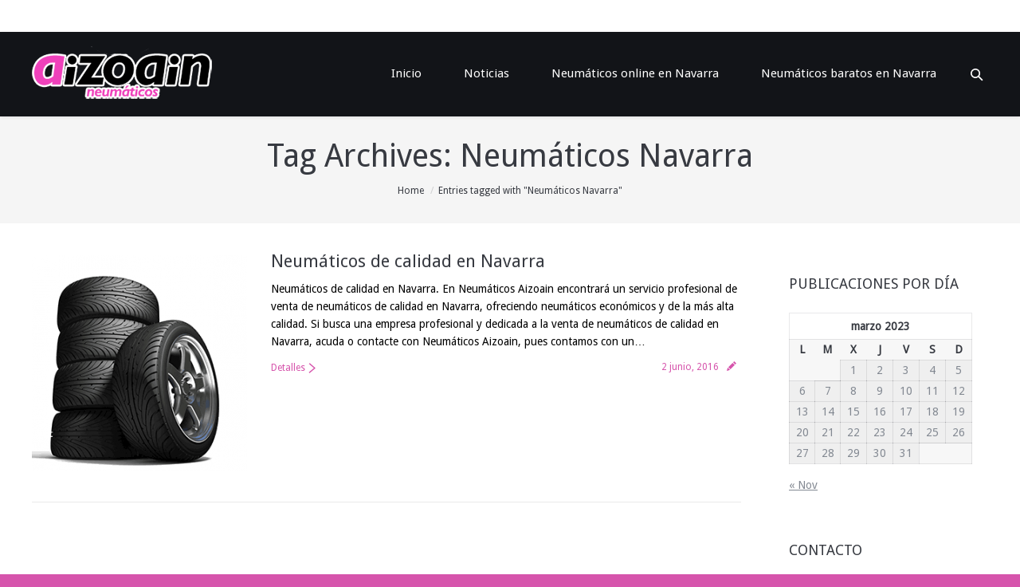

--- FILE ---
content_type: text/html; charset=UTF-8
request_url: https://blog.neumaticosaizoain.com/tag/neumaticos-navarra/
body_size: 10028
content:
<!DOCTYPE html>
<!--[if IE 6]>
<html id="ie6" class="ancient-ie old-ie no-js" lang="es">
<![endif]-->
<!--[if IE 7]>
<html id="ie7" class="ancient-ie old-ie no-js" lang="es">
<![endif]-->
<!--[if IE 8]>
<html id="ie8" class="old-ie no-js" lang="es">
<![endif]-->
<!--[if IE 9]>
<html id="ie9" class="old-ie9 no-js" lang="es">
<![endif]-->
<!--[if !(IE 6) | !(IE 7) | !(IE 8)  ]><!-->
<html class="no-js" lang="es">
<!--<![endif]-->
<head>
<meta name="google-site-verification" content="nhyjHbTos2Qk60HBNtZ1qPEag-x6UtMAjUWTGKUpNpM" />
<link rel="alternate" href="http://blog.neumaticosaizoain.com/" hreflang="es-na" />
<meta name="geo.placename" content="Navarra, España"/>
<meta content="blog.neumaticosaizoain.com" name="author">
<meta property="go:locale" content="es_es"/>
<meta name="geo.region" content="ES-NA" />
<meta name="geo.position" content="42.856345;-1.7067507" />
<meta name="ICBM" content="42.856345, -1.7067507" />

	<meta charset="UTF-8" />
		<meta name="viewport" content="width=device-width, initial-scale=1, maximum-scale=1">
		<script type="text/javascript">
function createCookie(a,d,b){if(b){var c=new Date;c.setTime(c.getTime()+864E5*b);b="; expires="+c.toGMTString()}else b="";document.cookie=a+"="+d+b+"; path=/"}function readCookie(a){a+="=";for(var d=document.cookie.split(";"),b=0;b<d.length;b++){for(var c=d[b];" "==c.charAt(0);)c=c.substring(1,c.length);if(0==c.indexOf(a))return c.substring(a.length,c.length)}return null}function eraseCookie(a){createCookie(a,"",-1)}
function areCookiesEnabled(){var a=!1;createCookie("testing","Hello",1);null!=readCookie("testing")&&(a=!0,eraseCookie("testing"));return a}(function(a){var d=readCookie("devicePixelRatio"),b=void 0===a.devicePixelRatio?1:a.devicePixelRatio;areCookiesEnabled()&&null==d&&(a.navigator.standalone?(d=new XMLHttpRequest,d.open("GET","https://blog.neumaticosaizoain.com/wp-content/themes/dt-the7/set-cookie.php?devicePixelRatio="+b,!1),d.send()):createCookie("devicePixelRatio",b,7),1!=b&&a.location.reload(!0))})(window);
</script>	<title>Neumaticos aizoain |   Neumáticos Navarra</title>
	<link rel="profile" href="http://gmpg.org/xfn/11" />
	<link rel="pingback" href="https://blog.neumaticosaizoain.com/xmlrpc.php" />
	<!--[if IE]>
	<script src="http://html5shiv.googlecode.com/svn/trunk/html5.js"></script>
	<![endif]-->
	<style type="text/css" id="static-stylesheet"></style>
	<!-- icon -->
<link rel="icon" href="https://blog.neumaticosaizoain.com/wp-content/uploads/2016/04/favicon.ico" type="image/x-icon" />
<link rel="shortcut icon" href="https://blog.neumaticosaizoain.com/wp-content/uploads/2016/04/favicon.ico" type="image/x-icon" />
<meta name='robots' content='max-image-preview:large' />
<link rel='dns-prefetch' href='//s0.wp.com' />
<link rel='dns-prefetch' href='//secure.gravatar.com' />
<link rel='dns-prefetch' href='//fonts.googleapis.com' />
<link rel="alternate" type="application/rss+xml" title="Neumaticos aizoain &raquo; Feed" href="https://blog.neumaticosaizoain.com/feed/" />
<link rel="alternate" type="application/rss+xml" title="Neumaticos aizoain &raquo; Feed de los comentarios" href="https://blog.neumaticosaizoain.com/comments/feed/" />
<link rel="alternate" type="application/rss+xml" title="Neumaticos aizoain &raquo; Etiqueta Neumáticos Navarra del feed" href="https://blog.neumaticosaizoain.com/tag/neumaticos-navarra/feed/" />
<script type="text/javascript">
window._wpemojiSettings = {"baseUrl":"https:\/\/s.w.org\/images\/core\/emoji\/14.0.0\/72x72\/","ext":".png","svgUrl":"https:\/\/s.w.org\/images\/core\/emoji\/14.0.0\/svg\/","svgExt":".svg","source":{"concatemoji":"https:\/\/blog.neumaticosaizoain.com\/wp-includes\/js\/wp-emoji-release.min.js?ver=6.1.1"}};
/*! This file is auto-generated */
!function(e,a,t){var n,r,o,i=a.createElement("canvas"),p=i.getContext&&i.getContext("2d");function s(e,t){var a=String.fromCharCode,e=(p.clearRect(0,0,i.width,i.height),p.fillText(a.apply(this,e),0,0),i.toDataURL());return p.clearRect(0,0,i.width,i.height),p.fillText(a.apply(this,t),0,0),e===i.toDataURL()}function c(e){var t=a.createElement("script");t.src=e,t.defer=t.type="text/javascript",a.getElementsByTagName("head")[0].appendChild(t)}for(o=Array("flag","emoji"),t.supports={everything:!0,everythingExceptFlag:!0},r=0;r<o.length;r++)t.supports[o[r]]=function(e){if(p&&p.fillText)switch(p.textBaseline="top",p.font="600 32px Arial",e){case"flag":return s([127987,65039,8205,9895,65039],[127987,65039,8203,9895,65039])?!1:!s([55356,56826,55356,56819],[55356,56826,8203,55356,56819])&&!s([55356,57332,56128,56423,56128,56418,56128,56421,56128,56430,56128,56423,56128,56447],[55356,57332,8203,56128,56423,8203,56128,56418,8203,56128,56421,8203,56128,56430,8203,56128,56423,8203,56128,56447]);case"emoji":return!s([129777,127995,8205,129778,127999],[129777,127995,8203,129778,127999])}return!1}(o[r]),t.supports.everything=t.supports.everything&&t.supports[o[r]],"flag"!==o[r]&&(t.supports.everythingExceptFlag=t.supports.everythingExceptFlag&&t.supports[o[r]]);t.supports.everythingExceptFlag=t.supports.everythingExceptFlag&&!t.supports.flag,t.DOMReady=!1,t.readyCallback=function(){t.DOMReady=!0},t.supports.everything||(n=function(){t.readyCallback()},a.addEventListener?(a.addEventListener("DOMContentLoaded",n,!1),e.addEventListener("load",n,!1)):(e.attachEvent("onload",n),a.attachEvent("onreadystatechange",function(){"complete"===a.readyState&&t.readyCallback()})),(e=t.source||{}).concatemoji?c(e.concatemoji):e.wpemoji&&e.twemoji&&(c(e.twemoji),c(e.wpemoji)))}(window,document,window._wpemojiSettings);
</script>
<style type="text/css">
img.wp-smiley,
img.emoji {
	display: inline !important;
	border: none !important;
	box-shadow: none !important;
	height: 1em !important;
	width: 1em !important;
	margin: 0 0.07em !important;
	vertical-align: -0.1em !important;
	background: none !important;
	padding: 0 !important;
}
</style>
	<link rel='stylesheet' id='dt-validator-style-css' href='https://blog.neumaticosaizoain.com/wp-content/themes/dt-the7/js/plugins/validator/validationEngine.jquery.css?ver=6.1.1' type='text/css' media='all' />
<link rel='stylesheet' id='wp-block-library-css' href='https://blog.neumaticosaizoain.com/wp-includes/css/dist/block-library/style.min.css?ver=6.1.1' type='text/css' media='all' />
<link rel='stylesheet' id='classic-theme-styles-css' href='https://blog.neumaticosaizoain.com/wp-includes/css/classic-themes.min.css?ver=1' type='text/css' media='all' />
<style id='global-styles-inline-css' type='text/css'>
body{--wp--preset--color--black: #000000;--wp--preset--color--cyan-bluish-gray: #abb8c3;--wp--preset--color--white: #ffffff;--wp--preset--color--pale-pink: #f78da7;--wp--preset--color--vivid-red: #cf2e2e;--wp--preset--color--luminous-vivid-orange: #ff6900;--wp--preset--color--luminous-vivid-amber: #fcb900;--wp--preset--color--light-green-cyan: #7bdcb5;--wp--preset--color--vivid-green-cyan: #00d084;--wp--preset--color--pale-cyan-blue: #8ed1fc;--wp--preset--color--vivid-cyan-blue: #0693e3;--wp--preset--color--vivid-purple: #9b51e0;--wp--preset--gradient--vivid-cyan-blue-to-vivid-purple: linear-gradient(135deg,rgba(6,147,227,1) 0%,rgb(155,81,224) 100%);--wp--preset--gradient--light-green-cyan-to-vivid-green-cyan: linear-gradient(135deg,rgb(122,220,180) 0%,rgb(0,208,130) 100%);--wp--preset--gradient--luminous-vivid-amber-to-luminous-vivid-orange: linear-gradient(135deg,rgba(252,185,0,1) 0%,rgba(255,105,0,1) 100%);--wp--preset--gradient--luminous-vivid-orange-to-vivid-red: linear-gradient(135deg,rgba(255,105,0,1) 0%,rgb(207,46,46) 100%);--wp--preset--gradient--very-light-gray-to-cyan-bluish-gray: linear-gradient(135deg,rgb(238,238,238) 0%,rgb(169,184,195) 100%);--wp--preset--gradient--cool-to-warm-spectrum: linear-gradient(135deg,rgb(74,234,220) 0%,rgb(151,120,209) 20%,rgb(207,42,186) 40%,rgb(238,44,130) 60%,rgb(251,105,98) 80%,rgb(254,248,76) 100%);--wp--preset--gradient--blush-light-purple: linear-gradient(135deg,rgb(255,206,236) 0%,rgb(152,150,240) 100%);--wp--preset--gradient--blush-bordeaux: linear-gradient(135deg,rgb(254,205,165) 0%,rgb(254,45,45) 50%,rgb(107,0,62) 100%);--wp--preset--gradient--luminous-dusk: linear-gradient(135deg,rgb(255,203,112) 0%,rgb(199,81,192) 50%,rgb(65,88,208) 100%);--wp--preset--gradient--pale-ocean: linear-gradient(135deg,rgb(255,245,203) 0%,rgb(182,227,212) 50%,rgb(51,167,181) 100%);--wp--preset--gradient--electric-grass: linear-gradient(135deg,rgb(202,248,128) 0%,rgb(113,206,126) 100%);--wp--preset--gradient--midnight: linear-gradient(135deg,rgb(2,3,129) 0%,rgb(40,116,252) 100%);--wp--preset--duotone--dark-grayscale: url('#wp-duotone-dark-grayscale');--wp--preset--duotone--grayscale: url('#wp-duotone-grayscale');--wp--preset--duotone--purple-yellow: url('#wp-duotone-purple-yellow');--wp--preset--duotone--blue-red: url('#wp-duotone-blue-red');--wp--preset--duotone--midnight: url('#wp-duotone-midnight');--wp--preset--duotone--magenta-yellow: url('#wp-duotone-magenta-yellow');--wp--preset--duotone--purple-green: url('#wp-duotone-purple-green');--wp--preset--duotone--blue-orange: url('#wp-duotone-blue-orange');--wp--preset--font-size--small: 13px;--wp--preset--font-size--medium: 20px;--wp--preset--font-size--large: 36px;--wp--preset--font-size--x-large: 42px;--wp--preset--spacing--20: 0.44rem;--wp--preset--spacing--30: 0.67rem;--wp--preset--spacing--40: 1rem;--wp--preset--spacing--50: 1.5rem;--wp--preset--spacing--60: 2.25rem;--wp--preset--spacing--70: 3.38rem;--wp--preset--spacing--80: 5.06rem;}:where(.is-layout-flex){gap: 0.5em;}body .is-layout-flow > .alignleft{float: left;margin-inline-start: 0;margin-inline-end: 2em;}body .is-layout-flow > .alignright{float: right;margin-inline-start: 2em;margin-inline-end: 0;}body .is-layout-flow > .aligncenter{margin-left: auto !important;margin-right: auto !important;}body .is-layout-constrained > .alignleft{float: left;margin-inline-start: 0;margin-inline-end: 2em;}body .is-layout-constrained > .alignright{float: right;margin-inline-start: 2em;margin-inline-end: 0;}body .is-layout-constrained > .aligncenter{margin-left: auto !important;margin-right: auto !important;}body .is-layout-constrained > :where(:not(.alignleft):not(.alignright):not(.alignfull)){max-width: var(--wp--style--global--content-size);margin-left: auto !important;margin-right: auto !important;}body .is-layout-constrained > .alignwide{max-width: var(--wp--style--global--wide-size);}body .is-layout-flex{display: flex;}body .is-layout-flex{flex-wrap: wrap;align-items: center;}body .is-layout-flex > *{margin: 0;}:where(.wp-block-columns.is-layout-flex){gap: 2em;}.has-black-color{color: var(--wp--preset--color--black) !important;}.has-cyan-bluish-gray-color{color: var(--wp--preset--color--cyan-bluish-gray) !important;}.has-white-color{color: var(--wp--preset--color--white) !important;}.has-pale-pink-color{color: var(--wp--preset--color--pale-pink) !important;}.has-vivid-red-color{color: var(--wp--preset--color--vivid-red) !important;}.has-luminous-vivid-orange-color{color: var(--wp--preset--color--luminous-vivid-orange) !important;}.has-luminous-vivid-amber-color{color: var(--wp--preset--color--luminous-vivid-amber) !important;}.has-light-green-cyan-color{color: var(--wp--preset--color--light-green-cyan) !important;}.has-vivid-green-cyan-color{color: var(--wp--preset--color--vivid-green-cyan) !important;}.has-pale-cyan-blue-color{color: var(--wp--preset--color--pale-cyan-blue) !important;}.has-vivid-cyan-blue-color{color: var(--wp--preset--color--vivid-cyan-blue) !important;}.has-vivid-purple-color{color: var(--wp--preset--color--vivid-purple) !important;}.has-black-background-color{background-color: var(--wp--preset--color--black) !important;}.has-cyan-bluish-gray-background-color{background-color: var(--wp--preset--color--cyan-bluish-gray) !important;}.has-white-background-color{background-color: var(--wp--preset--color--white) !important;}.has-pale-pink-background-color{background-color: var(--wp--preset--color--pale-pink) !important;}.has-vivid-red-background-color{background-color: var(--wp--preset--color--vivid-red) !important;}.has-luminous-vivid-orange-background-color{background-color: var(--wp--preset--color--luminous-vivid-orange) !important;}.has-luminous-vivid-amber-background-color{background-color: var(--wp--preset--color--luminous-vivid-amber) !important;}.has-light-green-cyan-background-color{background-color: var(--wp--preset--color--light-green-cyan) !important;}.has-vivid-green-cyan-background-color{background-color: var(--wp--preset--color--vivid-green-cyan) !important;}.has-pale-cyan-blue-background-color{background-color: var(--wp--preset--color--pale-cyan-blue) !important;}.has-vivid-cyan-blue-background-color{background-color: var(--wp--preset--color--vivid-cyan-blue) !important;}.has-vivid-purple-background-color{background-color: var(--wp--preset--color--vivid-purple) !important;}.has-black-border-color{border-color: var(--wp--preset--color--black) !important;}.has-cyan-bluish-gray-border-color{border-color: var(--wp--preset--color--cyan-bluish-gray) !important;}.has-white-border-color{border-color: var(--wp--preset--color--white) !important;}.has-pale-pink-border-color{border-color: var(--wp--preset--color--pale-pink) !important;}.has-vivid-red-border-color{border-color: var(--wp--preset--color--vivid-red) !important;}.has-luminous-vivid-orange-border-color{border-color: var(--wp--preset--color--luminous-vivid-orange) !important;}.has-luminous-vivid-amber-border-color{border-color: var(--wp--preset--color--luminous-vivid-amber) !important;}.has-light-green-cyan-border-color{border-color: var(--wp--preset--color--light-green-cyan) !important;}.has-vivid-green-cyan-border-color{border-color: var(--wp--preset--color--vivid-green-cyan) !important;}.has-pale-cyan-blue-border-color{border-color: var(--wp--preset--color--pale-cyan-blue) !important;}.has-vivid-cyan-blue-border-color{border-color: var(--wp--preset--color--vivid-cyan-blue) !important;}.has-vivid-purple-border-color{border-color: var(--wp--preset--color--vivid-purple) !important;}.has-vivid-cyan-blue-to-vivid-purple-gradient-background{background: var(--wp--preset--gradient--vivid-cyan-blue-to-vivid-purple) !important;}.has-light-green-cyan-to-vivid-green-cyan-gradient-background{background: var(--wp--preset--gradient--light-green-cyan-to-vivid-green-cyan) !important;}.has-luminous-vivid-amber-to-luminous-vivid-orange-gradient-background{background: var(--wp--preset--gradient--luminous-vivid-amber-to-luminous-vivid-orange) !important;}.has-luminous-vivid-orange-to-vivid-red-gradient-background{background: var(--wp--preset--gradient--luminous-vivid-orange-to-vivid-red) !important;}.has-very-light-gray-to-cyan-bluish-gray-gradient-background{background: var(--wp--preset--gradient--very-light-gray-to-cyan-bluish-gray) !important;}.has-cool-to-warm-spectrum-gradient-background{background: var(--wp--preset--gradient--cool-to-warm-spectrum) !important;}.has-blush-light-purple-gradient-background{background: var(--wp--preset--gradient--blush-light-purple) !important;}.has-blush-bordeaux-gradient-background{background: var(--wp--preset--gradient--blush-bordeaux) !important;}.has-luminous-dusk-gradient-background{background: var(--wp--preset--gradient--luminous-dusk) !important;}.has-pale-ocean-gradient-background{background: var(--wp--preset--gradient--pale-ocean) !important;}.has-electric-grass-gradient-background{background: var(--wp--preset--gradient--electric-grass) !important;}.has-midnight-gradient-background{background: var(--wp--preset--gradient--midnight) !important;}.has-small-font-size{font-size: var(--wp--preset--font-size--small) !important;}.has-medium-font-size{font-size: var(--wp--preset--font-size--medium) !important;}.has-large-font-size{font-size: var(--wp--preset--font-size--large) !important;}.has-x-large-font-size{font-size: var(--wp--preset--font-size--x-large) !important;}
.wp-block-navigation a:where(:not(.wp-element-button)){color: inherit;}
:where(.wp-block-columns.is-layout-flex){gap: 2em;}
.wp-block-pullquote{font-size: 1.5em;line-height: 1.6;}
</style>
<link rel='stylesheet' id='contact-form-7-css' href='https://blog.neumaticosaizoain.com/wp-content/plugins/contact-form-7/includes/css/styles.css?ver=5.1.4' type='text/css' media='all' />
<link rel='stylesheet' id='wpctc_wpctc-css' href='https://blog.neumaticosaizoain.com/wp-content/plugins/wp-category-tag-could/css/wpctc.min.css?ver=1.7.1' type='text/css' media='all' />
<link rel='stylesheet' id='js_composer_custom_css-css' href='http://blog.neumaticosaizoain.com/wp-content/uploads/js_composer/custom.css?ver=4.3.4' type='text/css' media='screen' />
<link rel='stylesheet' id='dt-font-basic-skin5-css' href='https://fonts.googleapis.com/css?family=Droid+Sans&#038;ver=6.1.1' type='text/css' media='all' />
<link rel='stylesheet' id='dt-font-btn-s-skin5-css' href='https://fonts.googleapis.com/css?family=Open+Sans&#038;ver=6.1.1' type='text/css' media='all' />
<link rel='stylesheet' id='dt-main-css' href='https://blog.neumaticosaizoain.com/wp-content/themes/dt-the7/css/main.min.css?ver=4.4.4' type='text/css' media='all' />
<link rel='stylesheet' id='dt-awsome-fonts-css' href='https://blog.neumaticosaizoain.com/wp-content/themes/dt-the7/css/font-awesome.min.css?ver=4.4.4' type='text/css' media='all' />
<link rel='stylesheet' id='dt-custom.less-css' href='https://blog.neumaticosaizoain.com/wp-content/uploads/wp-less/dt-the7/css/custom-0ce1e2db3a.css?ver=4.4.4' type='text/css' media='all' />
<link rel='stylesheet' id='dt-media-css' href='https://blog.neumaticosaizoain.com/wp-content/themes/dt-the7/css/media.min.css?ver=4.4.4' type='text/css' media='all' />
<link rel='stylesheet' id='dt-royalslider-css' href='https://blog.neumaticosaizoain.com/wp-content/themes/dt-the7/royalslider/royalslider.css?ver=4.4.4' type='text/css' media='all' />
<link rel='stylesheet' id='style-css' href='https://blog.neumaticosaizoain.com/wp-content/themes/dt-the7/style.css?ver=4.4.4' type='text/css' media='all' />
<link rel='stylesheet' id='jetpack_css-css' href='https://blog.neumaticosaizoain.com/wp-content/plugins/jetpack/css/jetpack.css?ver=7.8.2' type='text/css' media='all' />
<script type='text/javascript' src='https://blog.neumaticosaizoain.com/wp-includes/js/jquery/jquery.min.js?ver=3.6.1' id='jquery-core-js'></script>
<script type='text/javascript' src='https://blog.neumaticosaizoain.com/wp-includes/js/jquery/jquery-migrate.min.js?ver=3.3.2' id='jquery-migrate-js'></script>
<script type='text/javascript' src='https://blog.neumaticosaizoain.com/wp-content/themes/dt-the7/js/modernizr.js?ver=4.4.4' id='dt-modernizr-js'></script>
<script type='text/javascript' src='https://blog.neumaticosaizoain.com/wp-content/themes/dt-the7/js/svg-icons.min.js?ver=4.4.4' id='svg-icons-js'></script>
<link rel="https://api.w.org/" href="https://blog.neumaticosaizoain.com/wp-json/" /><link rel="alternate" type="application/json" href="https://blog.neumaticosaizoain.com/wp-json/wp/v2/tags/18" /><link rel="EditURI" type="application/rsd+xml" title="RSD" href="https://blog.neumaticosaizoain.com/xmlrpc.php?rsd" />
<link rel="wlwmanifest" type="application/wlwmanifest+xml" href="https://blog.neumaticosaizoain.com/wp-includes/wlwmanifest.xml" />
<meta name="generator" content="WordPress 6.1.1" />

<link rel='dns-prefetch' href='//v0.wordpress.com'/>
<style type='text/css'>img#wpstats{display:none}</style>		<script type="text/javascript">
			dtGlobals.logoEnabled = 1;
			dtGlobals.logoURL = 'https://blog.neumaticosaizoain.com/wp-content/uploads/2016/04/logo.png';
			dtGlobals.logoW = '226';
			dtGlobals.logoH = '69';
			smartMenu = 1;
		</script>
		<meta name="generator" content="Powered by Visual Composer - drag and drop page builder for WordPress."/>
<!--[if IE 8]><link rel="stylesheet" type="text/css" href="https://blog.neumaticosaizoain.com/wp-content/themes/dt-the7/wpbakery/js_composer/assets/css/vc-ie8.css" media="screen"><![endif]-->
<!-- Jetpack Open Graph Tags -->
<meta property="og:type" content="website" />
<meta property="og:title" content="Neumáticos Navarra &#8211; Neumaticos aizoain" />
<meta property="og:url" content="https://blog.neumaticosaizoain.com/tag/neumaticos-navarra/" />
<meta property="og:site_name" content="Neumaticos aizoain" />
<meta property="og:image" content="https://s0.wp.com/i/blank.jpg" />
<meta property="og:locale" content="es_ES" />

<!-- End Jetpack Open Graph Tags -->
</head>

<body class="archive tag tag-neumaticos-navarra tag-18 layout-list image-blur style-minimal btn-flat wpb-js-composer js-comp-ver-4.3.4 vc_responsive">


<div id="page">


	
<!-- !Top-bar -->
<div id="top-bar" role="complementary">
	<div class="wf-wrap">
		<div class="wf-table wf-mobile-collapsed">

			<div class="wf-td">	<div class="mini-contacts wf-float-left">
		<ul>
							<li class="address">Ctra. Guipúzcoa km 5,5 - 31195 Aizoain (Navarra)</li>
								<li class="phone">948 302 461</li>
								<li class="email">neumaticosaizoain@telefonica.net</li>
								<li class="clock">Lunes a Viernes de 8:30 a 13:30 y de 15:30 a 19:30</li>
						</ul>
	</div>
</div><div class="wf-td right-block"><div class="soc-ico"><a title="Website" target="_blank" href="http://www.neumaticosaizoain.com/" class="website"><span class="assistive-text">Website</span></a><a title="Mail" target="_top" href="mailto:neumaticosaizoain@telefonica.net" class="mail"><span class="assistive-text">Mail</span></a><a title="Google+" target="_blank" href="https://plus.google.com/101727825095615148427/posts" class="google"><span class="assistive-text">Google+</span></a><a title="Facebook" target="_blank" href="https://www.facebook.com/neumaticos.aizoainnavarra" class="facebook"><span class="assistive-text">Facebook</span></a></div></div>
		</div><!-- .wf-table -->
	</div><!-- .wf-wrap -->
</div><!-- #top-bar -->




	<!-- left, center, classical, classic-centered -->
	<!-- !Header -->
	<header id="header" class="logo-left" role="banner"><!-- class="overlap"; class="logo-left", class="logo-center", class="logo-classic" -->
		<div class="wf-wrap">
			<div class="wf-table">

				<!-- !- Branding -->
<div id="branding" class="wf-td">
	<a href="https://blog.neumaticosaizoain.com/"><img class="preload-me" src="https://blog.neumaticosaizoain.com/wp-content/uploads/2016/04/logo.png" width="226" height="69"   alt="Neumaticos aizoain" /></a>
	<div id="site-title" class="assistive-text">Neumaticos aizoain</div>
	<div id="site-description" class="assistive-text">Neumáticos baratos en Navarra</div>
</div><!-- #branding -->
						<!-- !- Navigation -->
		<nav id="navigation" class="wf-td">
			<ul id="main-nav" class="fancy-rollovers wf-mobile-hidden menu-frame-on">
<li class=" menu-item menu-item-type-custom menu-item-object-custom menu-item-5 first"><a href="http://www.neumaticosaizoain.com/"><span>Inicio</span></a></li> 
<li class=" menu-item menu-item-type-post_type menu-item-object-page menu-item-home menu-item-14"><a href="https://blog.neumaticosaizoain.com/"><span>Noticias</span></a></li> 
<li class=" menu-item menu-item-type-post_type menu-item-object-page menu-item-13"><a href="https://blog.neumaticosaizoain.com/neumaticos-online-en-navarra/"><span>Neumáticos online en Navarra</span></a></li> 
<li class=" menu-item menu-item-type-post_type menu-item-object-page menu-item-12"><a href="https://blog.neumaticosaizoain.com/neumaticos-baratos-en-navarra/"><span>Neumáticos baratos en Navarra</span></a></li> 
</ul>
			
			<a href="#show-menu" rel="nofollow" id="mobile-menu">
				<span class="menu-open">MENÚ</span>
				<span class="menu-close">CERRAR</span>
				<span class="menu-back">volver</span>
				<span class="wf-phone-visible">&nbsp;</span>
			</a>

			
			
		</nav>

		
			<div class="wf-td mini-search wf-mobile-hidden">
					<form class="searchform" role="search" method="get" action="https://blog.neumaticosaizoain.com/">
		<input type="text" class="field searchform-s" name="s" value="" placeholder="Escribe y pulsa enter &hellip;" />
		<input type="submit" class="assistive-text searchsubmit" value="Go!" />
		<a href="#go" class="submit"></a>
	</form>			</div>

			
			</div><!-- #branding -->
		</div><!-- .wf-wrap -->
	</header><!-- #masthead -->

	<div class="page-title title-center"><div class="wf-wrap"><div class="wf-table"><div class="wf-td"><h1>Tag Archives: <span>Neumáticos Navarra</span></h1></div><div class="wf-td"><div class="hr-breadcrumbs divider-heder"><div class="assistive-text">You are here:</div><ol class="breadcrumbs wf-td text-small" xmlns:v="http://rdf.data-vocabulary.org/#"><li typeof="v:Breadcrumb"><a rel="v:url" property="v:title" href="https://blog.neumaticosaizoain.com/" title="">Home</a></li><li class="current">Entries tagged with "Neumáticos Navarra"</li></ol></div></div></div></div></div>
	<div id="main" class="bg-under-widget sidebar-right"><!-- class="sidebar-none", class="sidebar-left", class="sidebar-right" -->


		<div class="main-gradient"></div>

		<div class="wf-wrap">
			<div class="wf-container-main">

				

			<!-- Content -->
			<div id="content" class="content" role="main">

				
				
					
						
							

<article class="post-174 post type-post status-publish format-standard has-post-thumbnail hentry category-noticias tag-neumaticos-de-calidad tag-neumaticos-de-calidad-en-navarra tag-neumaticos-en-navarra tag-neumaticos-navarra">

	<div class="blog-media wf-td"><a href="https://blog.neumaticosaizoain.com/neumaticos-calidad-navarra/" class="alignleft rollover" style="width: 270px;"><img class="preload-me" src="https://blog.neumaticosaizoain.com/wp-content/uploads/2016/06/Neumáticos-de-calidad-en-Navarra-270x270.png" alt="" title="Neumáticos de calidad en Navarra" width="270" height="270"  /></a></div>
	<div class="blog-content wf-td">
		<h2 class="entry-title">
			<a href="https://blog.neumaticosaizoain.com/neumaticos-calidad-navarra/" title="Neumáticos de calidad en Navarra" rel="bookmark">Neumáticos de calidad en Navarra</a>
		</h2>

		
		<p>Neumáticos de calidad en Navarra. En Neumáticos Aizoain encontrará un servicio profesional de venta de neumáticos de calidad en Navarra, ofreciendo neumáticos económicos y de la más alta calidad. Si busca una empresa profesional y dedicada a la venta de neumáticos de calidad en Navarra, acuda o contacte con Neumáticos Aizoain, pues contamos con un&hellip;</p>

		<div class="post-format entry-meta"><a href="https://blog.neumaticosaizoain.com/2016/06/02/" title="7:15 am" rel="bookmark"><time class="entry-date updated" datetime="2016-06-02T07:15:00+00:00">2 junio, 2016</time></a></div>
		<a href="https://blog.neumaticosaizoain.com/neumaticos-calidad-navarra/" class="details more-link" rel="nofollow">Detalles</a>
			</div>
</article><!-- #post-174 -->


						
					
					
				
				
			</div><!-- #content -->

										<aside id="sidebar" class="sidebar">
					<div class="sidebar-content">
										<section id="calendar-2" class="widget widget_calendar"><div class="widget-title">Publicaciones por día</div><div id="calendar_wrap" class="calendar_wrap"><table id="wp-calendar" class="wp-calendar-table">
	<caption>marzo 2023</caption>
	<thead>
	<tr>
		<th scope="col" title="lunes">L</th>
		<th scope="col" title="martes">M</th>
		<th scope="col" title="miércoles">X</th>
		<th scope="col" title="jueves">J</th>
		<th scope="col" title="viernes">V</th>
		<th scope="col" title="sábado">S</th>
		<th scope="col" title="domingo">D</th>
	</tr>
	</thead>
	<tbody>
	<tr>
		<td colspan="2" class="pad">&nbsp;</td><td>1</td><td>2</td><td>3</td><td>4</td><td>5</td>
	</tr>
	<tr>
		<td>6</td><td>7</td><td>8</td><td>9</td><td>10</td><td>11</td><td>12</td>
	</tr>
	<tr>
		<td>13</td><td>14</td><td>15</td><td>16</td><td>17</td><td id="today">18</td><td>19</td>
	</tr>
	<tr>
		<td>20</td><td>21</td><td>22</td><td>23</td><td>24</td><td>25</td><td>26</td>
	</tr>
	<tr>
		<td>27</td><td>28</td><td>29</td><td>30</td><td>31</td>
		<td class="pad" colspan="2">&nbsp;</td>
	</tr>
	</tbody>
	</table><nav aria-label="Meses anteriores y posteriores" class="wp-calendar-nav">
		<span class="wp-calendar-nav-prev"><a href="https://blog.neumaticosaizoain.com/2016/11/">&laquo; Nov</a></span>
		<span class="pad">&nbsp;</span>
		<span class="wp-calendar-nav-next">&nbsp;</span>
	</nav></div></section><section id="presscore-contact-form-widget-2" class="widget widget_presscore-contact-form-widget"><div class="widget-title">Contacto</div><form class="contact-form dt-form" action="/" method="post">
<input type="hidden" name="widget_id" value="presscore-contact-form-widget-2" /><input type="hidden" name="send_message" value="" /><div class="form-fields"><span class="form-name"><label class="assistive-text">Nombre *</label><input type="text" class="validate[required]" placeholder="Nombre *" name="name" value="" aria-required="true">
</span><span class="form-mail"><label class="assistive-text">E-mail *</label><input type="text" class="validate[required,custom[email]]" placeholder="E-mail *" name="email" value="" aria-required="true">
</span><span class="form-telephone"><label class="assistive-text">Teléfono</label><input type="text" placeholder="Teléfono" name="telephone" value="" aria-required="false">
</span></div><span class="form-message"><label class="assistive-text">Mensaje</label><textarea placeholder="Mensaje" name="message" rows="6" aria-required="false"></textarea>
</span><p><a href="#" class="dt-btn dt-btn-m dt-btn-submit">Enviar</a><a href="#" class="clear-form">borrar</a><input class="assistive-text" type="submit" value="Enviar"></p></form>
</section>					</div>
				</aside><!-- #sidebar -->
			

		

			</div><!-- .wf-container -->
		</div><!-- .wf-wrap -->
	</div><!-- #main -->

		<!-- !Footer -->
	<footer id="footer" class="footer">
		<div class="wf-wrap">
			<div class="wf-container">
								<section id="text-2" class="widget widget_text"><div class="widget-title">Neumáticos online Navarra</div>			<div class="textwidget"><p style="text-align: justify;">Neumáticos Aizoain pone a su disposición un servicio de venta de neumáticos online en Navarra, ofreciendo calidad y precios muy competitivos, pues en nuestra web encontrará neumáticos baratos en Navarra y servicio venta online. Neumáticos Aizoain, su mejor alternativa.</p></div>
		</section><section id="presscore-custom-menu-1-2" class="widget widget_presscore-custom-menu-1"><div class="widget-title">Categorías principales</div><ul class="custom-menu"><li class="menu-item menu-item-type-custom menu-item-object-custom menu-item-5 first"><a href="http://www.neumaticosaizoain.com/">Inicio</a></li><li class="menu-item menu-item-type-post_type menu-item-object-page menu-item-home menu-item-14"><a href="https://blog.neumaticosaizoain.com/">Noticias</a></li><li class="menu-item menu-item-type-post_type menu-item-object-page menu-item-13"><a href="https://blog.neumaticosaizoain.com/neumaticos-online-en-navarra/">Neumáticos online en Navarra</a></li><li class="menu-item menu-item-type-post_type menu-item-object-page menu-item-12"><a href="https://blog.neumaticosaizoain.com/neumaticos-baratos-en-navarra/">Neumáticos baratos en Navarra</a></li></ul></section><section id="presscore-contact-info-widget-3" class="widget widget_presscore-contact-info-widget"><div class="widget-title">Neumáticos Aizoain</div><div class="widget-info"><span style="font-size: 11px;"><i class="fa fa-map-marker"></i> Ctra. Guipúzcoa km 5,5 - 31195 Aizoain (Navarra)<br>
<i class="fa fa-clock-o"></i> Lunes a Viernes de 8:30 a 13:30 y de 15:30 a 19:30<br>
<i class="fa fa-envelope"></i> neumaticosaizoain@telefonica.net<br>
<i class="fa fa-phone"></i> 948 302 461</span></div><div class="soc-ico"><p class="assistive-text">Find us on:</p><a class="facebook" href="https://www.facebook.com/neumaticos.aizoainnavarra" target="_blank" title="Facebook"><span class="assistive-text">Facebook</span></a><a class="google" href="https://plus.google.com/101727825095615148427/posts" target="_blank" title="Google+"><span class="assistive-text">Google+</span></a><a class="mail" href="mailto:neumaticosaizoain@telefonica.net" target="_blank" title="Mail"><span class="assistive-text">Mail</span></a><a class="website" href="http://www.neumaticosaizoain.com/" target="_blank" title="Website"><span class="assistive-text">Website</span></a></div></section><section id="wpctc_widget-2" class="widget widget_wpctc_widget"><div class="widget-title">Nube de etiquetas</div>    <div
        id="wpctc_widget-2-tagcloud"
        class='wpctc-wpctc_widget-2       wpctc-array'>
                    <canvas id="wpctc_widget-2_canvas" class="tagcloud-canvas"
                    data-tagcloud-color="#d654ac"
                    data-tagcloud-bordercolor="#d654ac"
                    data-cloud-font=null                    data-cloud-radiusx="1"                    data-cloud-radiusy="1"                    data-cloud-radiusz="1"                    data-cloud-zoom=1                                                >
            </canvas>
            </div>
            <div id="wpctc_widget-2_canvas_tags">
            <ul>
                                    <li><a href="https://blog.neumaticosaizoain.com/tag/la-calidad-de-los-neumaticos/" class="tag-cloud-link tag-link-14 tag-link-position-1" style="font-size: 75%;" aria-label="La calidad de los neumáticos (1 elemento)">La calidad de los neumáticos</a></li>
                                    <li><a href="https://blog.neumaticosaizoain.com/tag/neumaticos-baratos/" class="tag-cloud-link tag-link-3 tag-link-position-2" style="font-size: 200%;" aria-label="Neumáticos baratos (3 elementos)">Neumáticos baratos</a></li>
                                    <li><a href="https://blog.neumaticosaizoain.com/tag/neumaticos-baratos-en-navarra/" class="tag-cloud-link tag-link-4 tag-link-position-3" style="font-size: 150%;" aria-label="Neumáticos baratos en Navarra (2 elementos)">Neumáticos baratos en Navarra</a></li>
                                    <li><a href="https://blog.neumaticosaizoain.com/tag/neumaticos-baratos-en-pamplona/" class="tag-cloud-link tag-link-7 tag-link-position-4" style="font-size: 150%;" aria-label="Neumáticos baratos en Pamplona (2 elementos)">Neumáticos baratos en Pamplona</a></li>
                                    <li><a href="https://blog.neumaticosaizoain.com/tag/neumaticos-baratos-navarra/" class="tag-cloud-link tag-link-5 tag-link-position-5" style="font-size: 75%;" aria-label="Neumáticos baratos Navarra (1 elemento)">Neumáticos baratos Navarra</a></li>
                                    <li><a href="https://blog.neumaticosaizoain.com/tag/neumaticos-baratos-pamplona/" class="tag-cloud-link tag-link-6 tag-link-position-6" style="font-size: 150%;" aria-label="Neumáticos baratos Pamplona (2 elementos)">Neumáticos baratos Pamplona</a></li>
                                    <li><a href="https://blog.neumaticosaizoain.com/tag/neumaticos-de-calidad/" class="tag-cloud-link tag-link-16 tag-link-position-7" style="font-size: 75%;" aria-label="Neumáticos de calidad (1 elemento)">Neumáticos de calidad</a></li>
                                    <li><a href="https://blog.neumaticosaizoain.com/tag/neumaticos-de-calidad-en-navarra/" class="tag-cloud-link tag-link-15 tag-link-position-8" style="font-size: 75%;" aria-label="Neumáticos de calidad en Navarra (1 elemento)">Neumáticos de calidad en Navarra</a></li>
                                    <li><a href="https://blog.neumaticosaizoain.com/tag/neumaticos-en-navarra/" class="tag-cloud-link tag-link-17 tag-link-position-9" style="font-size: 75%;" aria-label="Neumáticos en Navarra (1 elemento)">Neumáticos en Navarra</a></li>
                                    <li><a href="https://blog.neumaticosaizoain.com/tag/neumaticos-en-pamplona/" class="tag-cloud-link tag-link-13 tag-link-position-10" style="font-size: 75%;" aria-label="Neumáticos en Pamplona (1 elemento)">Neumáticos en Pamplona</a></li>
                                    <li><a href="https://blog.neumaticosaizoain.com/tag/neumaticos-navarra/" class="tag-cloud-link tag-link-18 tag-link-position-11" style="font-size: 75%;" aria-label="Neumáticos Navarra (1 elemento)">Neumáticos Navarra</a></li>
                                    <li><a href="https://blog.neumaticosaizoain.com/tag/neumaticos-online/" class="tag-cloud-link tag-link-21 tag-link-position-12" style="font-size: 75%;" aria-label="Neumáticos online (1 elemento)">Neumáticos online</a></li>
                                    <li><a href="https://blog.neumaticosaizoain.com/tag/neumaticos-online-de-calidad/" class="tag-cloud-link tag-link-20 tag-link-position-13" style="font-size: 75%;" aria-label="Neumáticos online de calidad (1 elemento)">Neumáticos online de calidad</a></li>
                                    <li><a href="https://blog.neumaticosaizoain.com/tag/neumaticos-online-en-navarra/" class="tag-cloud-link tag-link-9 tag-link-position-14" style="font-size: 150%;" aria-label="Neumáticos online en Navarra (2 elementos)">Neumáticos online en Navarra</a></li>
                                    <li><a href="https://blog.neumaticosaizoain.com/tag/neumaticos-online-en-pamplona/" class="tag-cloud-link tag-link-10 tag-link-position-15" style="font-size: 200%;" aria-label="Neumáticos online en Pamplona (3 elementos)">Neumáticos online en Pamplona</a></li>
                                    <li><a href="https://blog.neumaticosaizoain.com/tag/neumaticos-online-navarra/" class="tag-cloud-link tag-link-11 tag-link-position-16" style="font-size: 150%;" aria-label="Neumáticos online Navarra (2 elementos)">Neumáticos online Navarra</a></li>
                                    <li><a href="https://blog.neumaticosaizoain.com/tag/neumaticos-online-pamplona/" class="tag-cloud-link tag-link-12 tag-link-position-17" style="font-size: 200%;" aria-label="Neumáticos online Pamplona (3 elementos)">Neumáticos online Pamplona</a></li>
                                    <li><a href="https://blog.neumaticosaizoain.com/tag/venta-de-neumaticos/" class="tag-cloud-link tag-link-19 tag-link-position-18" style="font-size: 75%;" aria-label="Venta de neumáticos (1 elemento)">Venta de neumáticos</a></li>
                                    <li><a href="https://blog.neumaticosaizoain.com/tag/venta-de-neumaticos-baratos/" class="tag-cloud-link tag-link-8 tag-link-position-19" style="font-size: 75%;" aria-label="Venta de neumáticos baratos (1 elemento)">Venta de neumáticos baratos</a></li>
                                    <li><a href="https://blog.neumaticosaizoain.com/tag/venta-de-neumaticos-online/" class="tag-cloud-link tag-link-22 tag-link-position-20" style="font-size: 75%;" aria-label="Venta de neumáticos online (1 elemento)">Venta de neumáticos online</a></li>
                            </ul>
                </div>
                    <style type="text/css">
                .wpctc-wpctc_widget-2                a {
                    color: #d654ac !important;
                }

                .wpctc-tag-links.wpctc-wpctc_widget-2                a:after {
                    background-color: #d654ac !important;
                }
            </style>
        </section>			</div><!-- .wf-container -->
		</div><!-- .wf-wrap -->
	</footer><!-- #footer -->

	
	<!-- !Bottom-bar -->
	<div id="bottom-bar" role="contentinfo">
		<div class="wf-wrap"><div align="center">


<a href="http://blog.neumaticosaizoain.com/neumaticos-online-en-navarra/" title="Neumáticos online en Navarra">Neumáticos online en Navarra</a> - 
<a href="http://blog.neumaticosaizoain.com/neumaticos-online-en-navarra/" title="Neumáticos online en Pamplona">Neumáticos online en Pamplona</a> - 
<a href="http://blog.neumaticosaizoain.com/neumaticos-baratos-en-navarra/" title="Neumáticos baratos en Navarra">Neumáticos baratos en Navarra</a> - 
<a href="http://blog.neumaticosaizoain.com/neumaticos-baratos-en-navarra/" title="Neumáticos baratos en Pamplona">Neumáticos baratos en Pamplona</a>


</div>
			<div class="wf-table wf-mobile-collapsed">

				
				
													<div class="wf-td">
						<div align="center" style="float: center !important;">
																				Diseño web por <a href="http://www.fplainformatica.com/" target="_blank" title="Diseño web y Marketing" >FPla Informatica</a>
												</div>
					</div>
				
				<div class="wf-td">
									</div>

				
			</div>
		</div><!-- .wf-wrap -->
	</div><!-- #bottom-bar -->

	
		<a href="#" class="scroll-top"></a>

</div><!-- #page -->
	<div style="display:none">
	</div>
<script type='text/javascript' id='contact-form-7-js-extra'>
/* <![CDATA[ */
var wpcf7 = {"apiSettings":{"root":"https:\/\/blog.neumaticosaizoain.com\/wp-json\/contact-form-7\/v1","namespace":"contact-form-7\/v1"},"cached":"1"};
/* ]]> */
</script>
<script type='text/javascript' src='https://blog.neumaticosaizoain.com/wp-content/plugins/contact-form-7/includes/js/scripts.js?ver=5.1.4' id='contact-form-7-js'></script>
<script type='text/javascript' src='https://s0.wp.com/wp-content/js/devicepx-jetpack.js?ver=202311' id='devicepx-js'></script>
<script type='text/javascript' src='https://blog.neumaticosaizoain.com/wp-content/plugins/wp-category-tag-could/javascript/jquery.tagcanvas.min.js?ver=1.7.1' id='wpctc_jquery-tagcanvas-js'></script>
<script type='text/javascript' src='https://blog.neumaticosaizoain.com/wp-content/plugins/wp-category-tag-could/javascript/wpctc.tagcanvas.min.js?ver=1.7.1' id='wpctc_wpctc-tagcanvas-js'></script>
<script type='text/javascript' src='https://blog.neumaticosaizoain.com/wp-content/plugins/wp-category-tag-could/javascript/jquery.style.min.js?ver=1.7.1' id='wpctc_jquery-style-js'></script>
<script type='text/javascript' src='https://blog.neumaticosaizoain.com/wp-content/plugins/wp-category-tag-could/javascript/wp-category-tag-cloud.min.js?ver=1.7.1' id='wpctc_wp-category-tag-cloud-js'></script>
<script type='text/javascript' src='https://secure.gravatar.com/js/gprofiles.js?ver=2023Maraa' id='grofiles-cards-js'></script>
<script type='text/javascript' id='wpgroho-js-extra'>
/* <![CDATA[ */
var WPGroHo = {"my_hash":""};
/* ]]> */
</script>
<script type='text/javascript' src='https://blog.neumaticosaizoain.com/wp-content/plugins/jetpack/modules/wpgroho.js?ver=6.1.1' id='wpgroho-js'></script>
<script type='text/javascript' src='https://blog.neumaticosaizoain.com/wp-content/themes/dt-the7/royalslider/jquery.royalslider.js?ver=4.4.4' id='dt-royalslider-js'></script>
<script type='text/javascript' id='dt-plugins-js-extra'>
/* <![CDATA[ */
var dtLocal = {"passText":"To view this protected post, enter the password below:","moreButtonAllLoadedText":"Everything is loaded","moreButtonText":{"loading":"Loading..."},"postID":"174","ajaxurl":"https:\/\/blog.neumaticosaizoain.com\/wp-admin\/admin-ajax.php","contactNonce":"5c55a0cda4","ajaxNonce":"d16ba563b5","pageData":{"type":"archive","template":"archive","layout":"list"},"themeSettings":{"smoothScroll":"on","lazyLoading":false}};
/* ]]> */
</script>
<script type='text/javascript' src='https://blog.neumaticosaizoain.com/wp-content/themes/dt-the7/js/plugins.min.js?ver=4.4.4' id='dt-plugins-js'></script>
<script type='text/javascript' src='https://blog.neumaticosaizoain.com/wp-content/themes/dt-the7/js/phone.min.js?ver=4.4.4' id='dt-phone-js'></script>
<script type='text/javascript' src='https://blog.neumaticosaizoain.com/wp-content/themes/dt-the7/js/main.min.js?ver=4.4.4' id='dt-main-js'></script>
<script type='text/javascript' src='https://blog.neumaticosaizoain.com/wp-content/themes/dt-the7/js/plugins/validator/jquery.validationEngine.js?ver=2.6.1' id='dt-validator-js'></script>
<script type='text/javascript' src='https://blog.neumaticosaizoain.com/wp-content/themes/dt-the7/js/plugins/validator/languages/jquery.validationEngine-es.js?ver=2.6.1' id='dt-validation-translation-js'></script>
<script type='text/javascript' src='https://blog.neumaticosaizoain.com/wp-content/themes/dt-the7/js/dt-contact-form.js?ver=6.1.1' id='dt-contact-form-js'></script>
<script type='text/javascript' src='https://stats.wp.com/e-202311.js' async='async' defer='defer'></script>
<script type='text/javascript'>
	_stq = window._stq || [];
	_stq.push([ 'view', {v:'ext',j:'1:7.8.2',blog:'110163039',post:'0',tz:'0',srv:'blog.neumaticosaizoain.com'} ]);
	_stq.push([ 'clickTrackerInit', '110163039', '0' ]);
</script>
</body>
</html>
<!--
Performance optimized by W3 Total Cache. Learn more: https://www.boldgrid.com/w3-total-cache/

Caché de objetos 61/71 objetos usando redis
Almacenamiento en caché de páginas con disk: enhanced 
Caché de base de datos 1/13 consultas en 0.009 segundos usando redis (Request-wide modification query)

Served from: blog.neumaticosaizoain.com @ 2023-03-18 04:00:36 by W3 Total Cache
-->

--- FILE ---
content_type: application/x-javascript
request_url: https://blog.neumaticosaizoain.com/wp-content/themes/dt-the7/js/phone.min.js?ver=4.4.4
body_size: 1086
content:
jQuery(document).ready(function(i){i.fn.calculateColumns=function(t,o,a){return this.each(function(){var n=i(this),d=n.width(),e=o!==!1?o:20,l=n.attr("data-cont-id"),c=t?t:300,r=Math.round(d/c),s="";i("#col-style-id-"+l).exists()||i("body").append('<style id="col-style-id-'+l+'" />');var p,f,h,g,u=i("#col-style-id-"+l);h=10>e?0:e-10,g=0==e?0:-e,"px"==a?(p=Math.floor(d/r)+"px",f=2*Math.floor(d/r)+"px"):(p=Math.floor(1e5/r)/1e3+"%",f=2*Math.floor(1e5/r)/1e3+"%"),s=i(".cont-id-"+l).hasClass("description-under-image")?r>1?" 						.cont-id-"+l+" { margin: -"+h+"px  -"+e+"px; } 						.full-width-wrap .cont-id-"+l+" { margin: "+-h+"px "+e+"px; } 						.cont-id-"+l+" > .wf-cell { width: "+p+"; padding: "+h+"px "+e+"px; } 						.cont-id-"+l+" > .wf-cell.double-width { width: "+f+"; } 					":" 						.cont-id-"+l+" { margin: -"+h+"px  -"+e+"px; } 						.full-width-wrap .cont-id-"+l+" { margin: "+-h+"px "+e+"px; } 						.cont-id-"+l+" > .wf-cell { width: "+p+"; padding: "+h+"px "+e+"px; } 					":r>1?" 						.cont-id-"+l+" { margin: -"+e+"px; } 						.full-width-wrap .cont-id-"+l+" { margin: "+g+"px  "+e+"px; } 						.cont-id-"+l+" > .wf-cell { width: "+p+"; padding: "+e+"px; } 						.cont-id-"+l+" > .wf-cell.double-width { width: "+f+"; } 					":" 						.cont-id-"+l+" { margin: -"+e+"px; } 						.full-width-wrap .cont-id-"+l+" { margin: "+g+"px "+e+"px; } 						.cont-id-"+l+" > .wf-cell { width: "+p+"; padding: "+e+"px; } 					",u.html(s),n.trigger("columnsReady")})},i.fn.initSlider=function(){return this.each(function(){var t=i(this),o=t.data("width"),a=t.data("height");t.royalSlider({autoScaleSlider:!0,autoScaleSliderWidth:o,autoScaleSliderHeight:a,imageScaleMode:"fit",imageScalePadding:0,slidesOrientation:"horizontal",disableResponsiveness:!0})})};{var t=i(".iso-container"),o=i(".portfolio-grid:not(.jg-container, .iso-container), .blog.layout-grid .wf-container:not(.jg-container, .iso-container), .grid-masonry:not(.iso-container), .shortcode-blog-posts.iso-grid"),a=t.add(o);dtGlobals.isoPreloader=i('<div class="tp-loader loading-label" style="position: fixed;"><svg class="fa-spinner" viewBox="0 0 48 48" ><path d="M23.98,0.04c-13.055,0-23.673,10.434-23.973,23.417C0.284,12.128,8.898,3.038,19.484,3.038c10.76,0,19.484,9.395,19.484,20.982c0,2.483,2.013,4.497,4.496,4.497c2.482,0,4.496-2.014,4.496-4.497C47.96,10.776,37.224,0.04,23.98,0.04z M23.98,48c13.055,0,23.673-10.434,23.972-23.417c-0.276,11.328-8.89,20.42-19.476,20.42	c-10.76,0-19.484-9.396-19.484-20.983c0-2.482-2.014-4.496-4.497-4.496C2.014,19.524,0,21.537,0,24.02C0,37.264,10.736,48,23.98,48z"/></svg></div>').appendTo("body").hide()}a.exists()&&a.each(function(t){var o=i(this),a=parseInt(o.attr("data-width")),n=parseInt(o.attr("data-padding"));o.addClass("cont-id-"+t).attr("data-cont-id",t),o.calculateColumns(a,n,o.hasClass("iso-container")?"px":"%"),i(window).on("debouncedresize",function(){o.calculateColumns(a,n,o.hasClass("iso-container")?"px":"%")})}),i(".slider-masonry").initSlider(),i(".filter-extras").css("display","none"),i(".iso-item, .portfolio-grid .wf-cell, .blog.layout-grid .wf-container .wf-cell, .grid-masonry .wf-cell, .shortcode-blog-posts.iso-grid .wf-cell").css("opacity","1");var n=i(".filter").next(".iso-container, .portfolio-grid"),d=i(".iso-item, .wf-cell",n),e=null;i(".filter-categories a").each(function(){i(this).on("click",function(t){t.preventDefault(),e=i(this).attr("data-filter"),d.css("display","none"),d.filter(e).css("display","block")})})});

--- FILE ---
content_type: application/x-javascript
request_url: https://blog.neumaticosaizoain.com/wp-content/themes/dt-the7/js/main.min.js?ver=4.4.4
body_size: 14793
content:
jQuery(document).ready(function(e){function t(){var t=e(".instagram-photos");return t.length<1?!1:void t.each(function(){var t=t?t:parseInt(e(this).find("> a").css("max-width")),o=(parseInt(e(this).find("> a").css("margin-left")),e(this)),a=o.width(),i=100/Math.ceil(a/t);o.find("a").css({width:i+"%"})})}function o(){if(e(".map-container.full").length){var t=e(".map-container.full").position().left;e(".map-container.full").css({width:e("#main").width(),marginLeft:-t})}var o=e(".slider-wrapper.full");o.length&&(o.each(function(){var t=e(this);if(t.parents(".wf-span-6, .wf-span-4, .wf-span-8, .wf-span-3, .wf-span-9 , .wf-span-2").length>0){var o=t.children(".fullwidth-slider"),a=o.data("theSlider");"undefined"!=typeof a&&a.update(),t.removeClass("full")}else{var i,o=t.children(".fullwidth-slider"),n=0;if(e(".boxed").length)i=(parseInt(e("#main").width())-parseInt(e(".content").width()))/2;else{var s=e(window).width()<=parseInt(e(".content").width())?parseInt(e(".content").width()):e(window).width();i=Math.ceil((s+n-parseInt(e(".content").width()))/2)}t.css({width:e("#main").width(),"margin-left":-i});var a=o.data("theSlider");"undefined"!=typeof a&&a.update()}}),e(".slider-wrapper.full .prev,.slider-wrapper.full .next").css({opacity:1}))}function a(){x&&e(".transparent #fancy-header > .wf-wrap").css({"padding-top":e("#header").height()})}function n(){e(".filter-categories").each(function(){var t=0;e(".filter-categories a").each(function(){var o=e(this);t+=o.innerWidth()}),t>e(this).width()?e(this).addClass("new-style"):e(this).removeClass("new-style")})}function s(){e(".full-width-wrap").length&&e(".full-width-wrap").each(function(){var t,o,a=e(this),i=(a.position().left,0);if(e(".boxed").length)t=(parseInt(e("#main").width())-parseInt(e(".content").width()))/2;else{var n=e(window).width()<=parseInt(e(".content").width())?parseInt(e(".content").width()):e(window).width();t=Math.ceil((n+i-parseInt(e(".content").width()))/2)}e(".sidebar-left").length||e(".sidebar-right").length?(o=e(".content").width(),t=0):o=e("#main").width(),a.css({width:o,"margin-left":-t})})}function r(){e(".responsive-off").length||e(window).width()<970&&(I.hasClass("act")?T.animate({"margin-top":-e("#top-bar").height()},200,function(){T.css({visibility:"visible",opacity:"1"})}):T.animate({"margin-top":0},200,function(){T.css({visibility:"visible",opacity:"1"})}))}function l(){dtGlobals.isMobile&&e(".skills").animateSkills(),e("html").hasClass("old-ie")&&e(".skills").animateSkills()}function c(){var t=e(".one-page-row div:in-viewport[data-anchor^='#']").attr("data-anchor");e(".one-page-row .menu-item a[href="+t+"]").length&&(e(".one-page-row .menu-item a").parent("li").removeClass("act"),e(".one-page-row .menu-item a[href="+t+"]").parent("li").addClass("act")),void 0==t&&e('.one-page-row .menu-item a[href="#"]').length&&e('.one-page-row .menu-item a[href="#"]').parent("li").addClass("act")}e(".ls-defaultskin .ls-loading-indicator").not(".loading-label").append('<svg class="fa-spinner" viewBox="0 0 48 48" ><path d="M23.98,0.04c-13.055,0-23.673,10.434-23.973,23.417C0.284,12.128,8.898,3.038,19.484,3.038c10.76,0,19.484,9.395,19.484,20.982c0,2.483,2.013,4.497,4.496,4.497c2.482,0,4.496-2.014,4.496-4.497C47.96,10.776,37.224,0.04,23.98,0.04z M23.98,48c13.055,0,23.673-10.434,23.972-23.417c-0.276,11.328-8.89,20.42-19.476,20.42	c-10.76,0-19.484-9.396-19.484-20.983c0-2.482-2.014-4.496-4.497-4.496C2.014,19.524,0,21.537,0,24.02C0,37.264,10.736,48,23.98,48z"/></svg>'),dtGlobals.isMobile&&!dtGlobals.isiPad&&(smartMenu=!1),e.browser.msie&&e("html").removeClass("csstransforms3d"),dtGlobals.isiPhone&&e("body").addClass("is-iphone"),dtGlobals.touches={},dtGlobals.touches.touching=!1,dtGlobals.touches.touch=!1,dtGlobals.touches.currX=0,dtGlobals.touches.currY=0,dtGlobals.touches.cachedX=0,dtGlobals.touches.cachedY=0,dtGlobals.touches.count=0,dtGlobals.resizeCounter=0,e(document).on("touchstart",function(t){1==t.originalEvent.touches.length&&(dtGlobals.touches.touch=t.originalEvent.touches[0],dtGlobals.touches.cachedX=dtGlobals.touches.touch.pageX,dtGlobals.touches.cachedY=dtGlobals.touches.touch.pageY,dtGlobals.touches.touching=!0,setTimeout(function(){dtGlobals.touches.currX=dtGlobals.touches.touch.pageX,dtGlobals.touches.currY=dtGlobals.touches.touch.pageY,dtGlobals.touches.cachedX!==dtGlobals.touches.currX||dtGlobals.touches.touching||dtGlobals.touches.cachedY!==dtGlobals.touches.currY||(dtGlobals.touches.count++,e(t.target).trigger("tap"))},200))}),e(document).on("touchend touchcancel",function(){dtGlobals.touches.touching=!1}),e(document).on("touchmove",function(e){dtGlobals.touches.touch=e.originalEvent.touches[0],dtGlobals.touches.touching}),e(document).on("tap",function(){e(".dt-hovered").trigger("mouseout")}),e(".shortcode-tabs").goTabs().css("visibility","visible"),e("img").on("dragstart",function(e){e.preventDefault()}),e(".fs-entry-img:not(.shortcode-instagram .fs-entry-img), .shortcode-instagram a").each(function(){var t=e(this);t.append("<i></i>")}),e(".text-on-img .fs-entry-content").each(function(){var t=e(this);t.append('<span class="close-link"></span>')}),e(".text-on-img .fs-entry-img").each(function(){var t=e(this);t.append('<span class="link show-content"></span>')});var d=e("#commentform");d.on("click","a.clear-form",function(e){return e.preventDefault(),d.find('input[type="text"], textarea').val(""),!1}),d.on("click"," a.dt-btn.dt-btn-m",function(e){return e.preventDefault(),d.find("#submit").trigger("click"),!1});var h=e('.paginator[role="navigation"]'),p=h.find("a.dots");p.on("click",function(){h.find("div:hidden").show().find("a").unwrap(),p.remove()}),e(".widget .searchform .submit").on("click",function(t){return t.preventDefault(),e(this).siblings("input.searchsubmit").click(),!1}),jQuery(".soc-ico a").css("visibility","visible"),e(".soc-ico a.share-button.pinterest").click(function(t){t.preventDefault(),e("#pinmarklet").remove();var o=document.createElement("script");o.setAttribute("type","text/javascript"),o.setAttribute("charset","UTF-8"),o.setAttribute("id","pinmarklet"),o.setAttribute("src","http://assets.pinterest.com/js/pinmarklet.js?r="+99999999*Math.random()),document.body.appendChild(o)}),!e.browser.webkit||dtGlobals.isMobile?e("body").addClass("not-webkit").removeClass("is-webkit"):(e("body").removeClass("not-webkit").addClass("is-webkit"),e(".overlap #content").find(">:first-child").css({position:"relative","z-index":"4"}),e(".overlap #content").find(">:first-child").height()<36&&e(".overlap #content").find("> :nth-child(2)").css({position:"relative","z-index":"4"})),createSocIcons(),e.fn.exists=function(){return e(this).length>0?!0:!1},e.fn.loaded=function(t,o,a){var i=this.length;return i>0?this.each(function(){var a=this,n=e(a);n.on("load.dt",function(){e(this).off("load.dt"),"function"==typeof t&&t.call(this),--i<=0&&"function"==typeof o&&o.call(this)}),a.complete&&void 0!==a.complete?n.trigger("load.dt"):a.src=a.src}):a?("function"==typeof o&&o.call(this),this):void 0},e("#mobile-menu").wrap("<div id='dl-menu' class='dl-menuwrapper wf-mobile-visible' />"),e(".underline-hover > li > a > span").not(".underline-hover > li > a > span.mega-icon").append("<i class='underline'></i>");{var f=e("#main-nav, .dl-menu, .mini-nav");e(".demo-panel").exists()}e(".act",f).parents("li").addClass("act");var u=f.clone(),v=(e(".mini-nav").clone(),e("#mobile-menu > .menu-back").html());u.attr("id","").attr("class","dl-menu").find(".sub-nav").addClass("dl-submenu").removeClass("sub-nav").prepend("<li class='dl-back'><a href='#'><span>"+v+"</a></li>"),u.appendTo("#dl-menu").wrap("<div class='dl-container' />"),e("html").hasClass("old-ie")||e("#dl-menu").dlmenu(),dtGlobals.isWindowsPhone&&e("body").addClass("windows-phone"),e(".mini-nav select").change(function(){window.location.href=e(this).val()}),dtGlobals.isHovering=!1,e(".sub-nav",f).parent().each(function(){var t=e(this);(dtGlobals.isMobile||dtGlobals.isWindowsPhone)&&t.find("> a").on("click tap",function(t){e(this).hasClass("dt-clicked")?t.stopPropagation():(t.preventDefault(),f.find(".dt-clicked").removeClass("dt-clicked"),e(this).addClass("dt-clicked"))});var o,a;t.hasClass("dt-mega-menu")?(t.on("mouseenter tap",function(t){"tap"==t.type&&t.stopPropagation();var i=e(this);i.addClass("dt-hovered"),dtGlobals.isHovering=!0;var n=e(this),s=i.height(),r=i.position().top;if(i.find("> .sub-nav").css({top:r+s}),i.hasClass("mega-auto-width")){var n=e(this),l=(n.find(" > .sub-nav > li"),e("#main .wf-wrap").width()/5,n.parent().width(),n.offset().left-i.parents("#header .wf-table, .ph-wrap-inner, .logo-center #navigation, .logo-classic #navigation, .logo-classic-centered #navigation").offset().left);n.find(" > .sub-nav").css({left:l,marginLeft:-(n.find(" > .sub-nav").width()/2-n.width()/2)})}i.is(":first-child")&&i.hasClass("mega-auto-width")?i.find(" > .sub-nav").css({left:n.offset().left-i.parents("#header .wf-table, .ph-wrap-inner, .logo-center #navigation, .logo-classic #navigation, .logo-classic-centered #navigation").offset().left,marginLeft:0}):i.is(":last-child")&&i.hasClass("mega-auto-width")&&i.find(" > .sub-nav").css({left:"auto",right:i.parents("#header .wf-table, .ph-wrap-inner, .logo-center #navigation, .logo-classic #navigation, .logo-classic-centered #navigation").width()-(i.position().left+i.width()),marginLeft:0}),e("#page").width()-(i.children("ul").offset().left-e("#page").offset().left)-i.children("ul").width()<0&&i.children("ul").addClass("right-overflow"),i.position().left<i.children("ul").width()/2&&i.children("ul").addClass("left-overflow"),clearTimeout(o),clearTimeout(a),o=setTimeout(function(){i.hasClass("dt-hovered")&&i.find("ul").stop().css("visibility","visible").animate({opacity:1},150)},100)}),t.on("mouseleave",function(){var t=e(this);t.removeClass("dt-hovered"),dtGlobals.isHovering=!1,clearTimeout(o),clearTimeout(a),a=setTimeout(function(){t.hasClass("dt-hovered")||(t.children("ul").stop().animate({opacity:0},150,function(){e(this).css("visibility","hidden"),e(this).find("ul").stop().css("visibility","hidden").animate({opacity:0},10)}),setTimeout(function(){t.hasClass("dt-hovered")||(t.children("ul").removeClass("right-overflow"),t.children("ul").removeClass("left-overflow"))},400))},150),t.find("> a").removeClass("dt-clicked")})):(t.on("mouseenter tap",function(t){"tap"==t.type&&t.stopPropagation();var i=e(this);i.addClass("dt-hovered"),e("#page").width()-(i.children("ul").offset().left-e("#page").offset().left)-240<0&&i.children("ul").addClass("right-overflow"),dtGlobals.isHovering=!0,clearTimeout(o),clearTimeout(a),o=setTimeout(function(){i.hasClass("dt-hovered")&&i.children("ul").stop().css("visibility","visible").animate({opacity:1},150)},100)}),t.on("mouseleave",function(){var t=e(this);t.removeClass("dt-hovered"),dtGlobals.isHovering=!1,clearTimeout(o),clearTimeout(a),a=setTimeout(function(){t.hasClass("dt-hovered")||(t.parents().hasClass("dt-mega-menu")||t.children("ul").stop().animate({opacity:0},150,function(){e(this).css("visibility","hidden")}),setTimeout(function(){t.hasClass("dt-hovered")||t.children("ul").removeClass("right-overflow")},400))},150),t.find("> a").removeClass("dt-clicked")}))});var m;e(".custom-nav > li > a").click(function(t){$menuItem=e(this).parent(),$menuItem.hasClass("has-children")&&t.preventDefault(),"active"!=e(this).attr("class")?(e(".custom-nav > li > ul").stop(!0,!0).slideUp(400),e(this).next().stop(!0,!0).slideDown(500),e(".custom-nav > li > a").removeClass("active"),e(this).addClass("active")):(e(this).next().stop(!0,!0).slideUp(500),e(this).removeClass("active")),$menuItem.siblings().removeClass("act"),$menuItem.addClass("act")}),e(".custom-nav > li > ul").each(function(){clearTimeout(m),$this=e(this),$thisChildren=$this.find("li"),$thisChildren.hasClass("act")&&($this.prev().addClass("active"),$this.parent().siblings().removeClass("act"),$this.parent().addClass("act"),e(this).slideDown(500))});var g;e(window).on("resize",function(){clearTimeout(g),g=setTimeout(function(){e(window).trigger("metroresize")},200)});var b;if(clearTimeout(b),b=setTimeout(function(){if(e(".swiper-container").length){var t=jQuery('<div id="loading-labe" class="loading-label"><svg class="fa-spinner" viewBox="0 0 48 48" ><path d="M23.98,0.04c-13.055,0-23.673,10.434-23.973,23.417C0.284,12.128,8.898,3.038,19.484,3.038c10.76,0,19.484,9.395,19.484,20.982c0,2.483,2.013,4.497,4.496,4.497c2.482,0,4.496-2.014,4.496-4.497C47.96,10.776,37.224,0.04,23.98,0.04z M23.98,48c13.055,0,23.673-10.434,23.972-23.417c-0.276,11.328-8.89,20.42-19.476,20.42	c-10.76,0-19.484-9.396-19.484-20.983c0-2.482-2.014-4.496-4.497-4.496C2.014,19.524,0,21.537,0,24.02C0,37.264,10.736,48,23.98,48z"/></svg></div>').css("position","fixed").hide().appendTo(".swiper-container:not(.swiper-container-horizontal)").first();t.fadeIn(250),jQuery(".swiper-wrapper").animate({opacity:1},500,function(){t.fadeOut(500)})}},300),e(".swiper-container > .swiper-wrapper > .swiper-slide .preload-me").loaded(null,function(){if(e(".swiper-container").length>0){var t=e(".swiper-container").not(".swiper-container-horizontal"),o=t.find(" > .swiper-wrapper > .swiper-slide").length,a=t.find(".arrow-right"),i=t.find(".arrow-left");swiperColH>=o&&(e(a).hide(),e(i).hide());var n=t.first().swiper({slidesPerSlide:swiperColH,onTouchMove:function(){var e=n.getTranslate("x");e>=0?(a.removeClass("disable"),i.addClass("disable")):e<=-(t.find(".swiper-wrapper").first().width()-t.first().width())?(a.addClass("disable"),i.removeClass("disable")):(i.removeClass("disable"),a.removeClass("disable"))},onSlideChangeEnd:function(){var e=n.getTranslate("x");e>=0?(a.removeClass("disable"),i.addClass("disable")):e<=-(t.find(".swiper-wrapper").first().width()-t.first().width())&&(a.addClass("disable"),i.removeClass("disable"))}}),s=n.slides.length;i.click(function(t){t.preventDefault(),n.swipePrev();var o=n.activeIndex;a.removeClass("disable"),0==o?e(this).addClass("disable"):e(this).removeClass("disable")}),a.click(function(t){t.preventDefault(),n.swipeNext();var o=n.activeIndex;i.removeClass("disable"),o+swiperColH>=s?e(this).addClass("disable"):e(this).removeClass("disable")});var r=[];e(".swiper-container.swiper-container-horizontal").each(function(){var t=e(this),o=t.find(".swiper-slide").length,a=t.find(".arrow-top"),i=t.find(".arrow-bottom");swiperCol>=o&&(e(a).hide(),e(i).hide());var n=t.first().swiper({slidesPerSlide:swiperCol,mode:"vertical",onTouchMove:function(){var o=n.getTranslate("y");o>=0?(i.removeClass("disable"),a.addClass("disable")):o<=-(t.find(".swiper-wrapper").first().height()-t.height())?(i.addClass("disable"),a.removeClass("disable")):(a.removeClass("disable"),e(".swiper-n2 .arrow-bottom").removeClass("disable"))},onSlideChangeEnd:function(){var e=n.getTranslate("y");e>=0?(i.removeClass("disable"),a.addClass("disable")):e<=-(t.find(".swiper-wrapper").first().height()-t.height())&&(i.addClass("disable"),a.removeClass("disable"))}});r.push(n);var s=n.slides.length;a.click(function(t){t.preventDefault(),n.swipePrev();var o=n.activeIndex;i.removeClass("disable"),0==o?e(this).addClass("disable"):e(this).removeClass("disable")}),i.click(function(t){t.preventDefault(),n.swipeNext();var o=n.activeIndex;a.removeClass("disable"),o+swiperCol>=s?e(this).addClass("disable"):e(this).removeClass("disable")})}),e(window).on("metroresize",function(){e(".swiper-container").css({height:""});var o=t.find("> .swiper-wrapper > .swiper-slide > img");if(o.length>0)var a=e.map(o,function(t){return e(t).height()}),i=Math.min.apply(Math,a);else i=980;if(e(".swiper-container").css({height:i}),n.reInit(),r.length>0)for(var s=r.length,l=0;s>l;l++)r[l].reInit()}).trigger("metroresize")}}),e(".fullwidth-slider li").not(".text-on-img .fullwidth-slider li").each(function(){var t=e(this),o=t.find("img").width();t.css({width:o+20}),e(".fs-entry-content",t).css("opacity","1"),e(t).css("opacity","1")}),e(".fullwidth-slider .preload-me").loaded(null,function(){e(".fullwidth-slider").each(function(){var t=e(this),o=e(this).parent(),a=t.find("img").attr("height"),i=t.position().top,n=t.theSlider({mode:"scroller"}).data("theSlider");e(".prev, .next",o).css({height:a}),e(".related-projects .prev, .related-projects .next").css({top:i+"px"}),e(".prev i",o).click(function(){n.noSlide||n.slidePrev()}),e(".next i",o).click(function(){n.noSlide||n.slideNext()}),n.ev.on("updateNav sliderReady",function(){n.lockRight?e(".next",o).addClass("disabled"):e(".next",o).removeClass("disabled"),n.lockLeft?e(".prev",o).addClass("disabled"):e(".prev",o).removeClass("disabled")})}),e(".slider-wrapper").css("visibility","visible")},!0),e(".rsHomePorthole").exists()){var w={};w.container=e("#main-slideshow"),w.width=w.container.attr("data-width")?parseInt(w.container.attr("data-width")):1280,w.height=w.container.attr("data-height")?parseInt(w.container.attr("data-height")):720,w.autoslide=w.container.attr("data-autoslide")&&parseInt(w.container.attr("data-autoslide"))>999?parseInt(w.container.attr("data-autoslide")):5e3,w.scale=w.container.attr("data-scale")?w.container.attr("data-scale"):"fill",w.paused=w.container.attr("data-paused")?w.container.attr("data-paused"):!0,w.hendheld=e(window).width()<740&&dtGlobals.isMobile?!0:!1,e("#main-slideshow-content").appendTo(w.container),w.api=e(".rsHomePorthole").royalSlider({autoScaleSlider:!0,autoScaleSliderWidth:w.width,autoScaleSliderHeight:w.height,autoPlay:{enabled:!w.hendheld,stopAtAction:!1,pauseOnHover:!1,delay:w.autoslide},imageScaleMode:w.scale,imageScalePadding:0,numImagesToPreload:999,slidesOrientation:"horizontal",disableResponsiveness:!1,loopRewind:!0,arrowsNav:!1,globalCaption:!0,controlNavigation:w.hendheld?"none":"porthole",thumbs:{orientation:"vertical",drag:!1,touch:!1,spacing:10,firstMargin:!1,appendSpan:!1},block:{fadeEffect:!0,moveEffect:"bottom",moveOffset:5}}).data("royalSlider");var y=w.container,C=y.find(".rsSlide").size();2>C&&(e(".rsThumbs",y).hide(),w.api._isMove=!1,y.find(".rsOverflow").css("cursor","auto")),"true"==w.paused&&e(".rsHomePorthole").royalSlider("stopAutoPlay")}e(".slider-post").each(function(){e(this).royalSlider({autoScaleSlider:!0,imageScaleMode:"fit",autoScaleSliderWidth:e(this).attr("data-width"),autoScaleSliderHeight:e(this).attr("data-height"),imageScalePadding:0,numImagesToPreload:6,slidesOrientation:"horizontal",disableResponsiveness:!1,globalCaption:!0})}),e(".slider-simple").each(function(){e(this).royalSlider({autoScaleSlider:!0,imageScaleMode:"fit",autoScaleSliderWidth:e(this).attr("data-width"),autoScaleSliderHeight:e(this).attr("data-height"),imageScalePadding:0,numImagesToPreload:6,slidesOrientation:"horizontal",disableResponsiveness:!1,globalCaption:!0})}),e(".slider-content .preload-me").loaded(null,function(){e(".slider-content").each(function(){var t=e(this),o=t.attr("data-autoslide")&&parseInt(t.attr("data-autoslide"))>999?parseInt(t.attr("data-autoslide")):5e3;hendheld=e(window).width()<740&&dtGlobals.isMobile||!t.attr("data-autoslide")?!1:!0,t.royalSlider({autoPlay:{enabled:hendheld,stopAtAction:!1,pauseOnHover:!1,delay:o},autoHeight:!0,controlsInside:!1,fadeinLoadedSlide:!1,controlNavigationSpacing:0,controlNavigation:"bullets",imageScaleMode:"none",imageAlignCenter:!1,loop:!1,loopRewind:!0,numImagesToPreload:6,keyboardNavEnabled:!0}).data("royalSlider")})},!0),e(".rev_slider_wrapper").length>0&&e("#main-slideshow").each(function(){var t=e(this);t.find("> .rev_slider_wrapper")&&t.addClass("fix rv-slider"),(e(".rev_slider_wrapper").hasClass("fullscreen-container")||e(".rev_slider_wrapper").hasClass("fullwidthbanner-container"))&&t.removeClass("fix")}),e(".filter-categories > a").on("click",function(t){var o=e(this);if("undefined"==typeof arguments.callee.dtPreventD){var a=o.parents(".filter").first();arguments.callee.dtPreventD=a.hasClass("without-isotope")?a.hasClass("with-ajax")?!0:!1:!0}t.preventDefault(),o.trigger("mouseleave"),o.hasClass("act")&&!o.hasClass("show-all")?(t.stopImmediatePropagation(),o.removeClass("act"),o.siblings("a.show-all").trigger("click")):(o.siblings().removeClass("act"),o.addClass("act"),arguments.callee.dtPreventD||(window.location.href=o.attr("href")))}),e(".filter-extras .filter-switch").each(function(){var t=e(this);t.prev(".act").length?t.addClass("left-act"):t.next(".act").length?t.addClass("right-act"):(t.removeClass("right-act"),t.removeClass("left-act"))}),e(".filter-extras a").on("click",function(t){var o=e(this);if("undefined"==typeof arguments.callee.dtPreventD){var a=o.parents(".filter").first();arguments.callee.dtPreventD=a.hasClass("without-isotope")?a.hasClass("with-ajax")?!0:!1:!0}arguments.callee.dtPreventD&&t.preventDefault(),o.siblings().removeClass("act"),o.addClass("act"),e(".filter-extras .filter-switch").each(function(){var t=e(this);t.prev(o).hasClass("act")?(t.addClass("left-act"),t.removeClass("right-act")):t.next(o).hasClass("act")?(t.addClass("right-act"),t.removeClass("left-act")):(t.removeClass("right-act"),t.removeClass("left-act"))})}),dtGlobals.magnificPopupBaseConfig={type:"image",tLoading:"Loading image ...",mainClass:"mfp-img-mobile",image:{tError:'<a href="%url%">The image #%curr%</a> could not be loaded.',titleSrc:function(e){return this.st.dt.getItemTitle(e)}},iframe:{markup:'<div class="mfp-iframe-scaler"><div class="mfp-close"></div><iframe class="mfp-iframe" frameborder="0" allowfullscreen></iframe><div class="mfp-bottom-bar"><div class="mfp-title"></div><div class="mfp-counter"></div></div></div>'},callbacks:{markupParse:function(e,t,o){"iframe"==o.type&&e.find(".mfp-title").html(this.st.dt.getItemTitle(o)),this.ev.attr("data-pretty-share")||e.addClass("no-share-buttons")},beforeOpen:function(){var e=this;"undefined"==typeof this.st.dt&&(this.st.dt={}),this.st.dt.shareButtonsList=this.ev.attr("data-pretty-share")?this.ev.attr("data-pretty-share").split(","):new Array,this.st.dt.shareButtonsTemplates={twitter:'<a href="http://twitter.com/home?status={location_href}%20{share_title}" class="share-button twitter" target="_blank" title="twitter"><svg class="icon" viewBox="0 0 26 26"><path d="M19.537 8.12c-0.484 0.23-1.009 0.385-1.559 0.455c0.562-0.359 0.988-0.927 1.191-1.602 c-0.521 0.331-1.103 0.573-1.722 0.702c-0.491-0.562-1.196-0.915-1.976-0.915c-1.748 0-3.032 1.745-2.638 3.6 c-2.249-0.121-4.243-1.275-5.58-3.029c-0.707 1.303-0.367 3 0.8 3.869c-0.444-0.016-0.861-0.146-1.227-0.362 c-0.03 1.3 0.9 2.6 2.2 2.875c-0.38 0.111-0.799 0.138-1.224 0.054c0.347 1.1 1.3 2 2.5 2 c-1.139 0.955-2.572 1.384-4.009 1.199c1.198 0.8 2.6 1.3 4.2 1.306c5.029 0 7.866-4.546 7.697-8.621 C18.715 9.2 19.2 8.7 19.5 8.12z"/></svg></a>',facebook:'<a href="http://www.facebook.com/sharer.php?s=100&amp;p[url]={location_href}&amp;p[title]={share_title}&amp;p[images][0]={image_src}" class="share-button facebook" target="_blank" title="facebook"><svg class="icon" viewBox="0 0 26 26" ><path d="M10.716 10.066H9.451v2.109h1.263v6.199h2.436v-6.225h1.695l0.185-2.084h-1.88c0 0 0-0.778 0-1.187 c0-0.492 0.099-0.686 0.562-0.686c0.37 0 1.657-0.064 1.657-0.064V6.032c0 0-1.729 0-2.03 0c-1.809 0-2.626 0.813-2.626 2.4 C10.716 9.8 10.7 10.1 10.7 10.066z"/></svg></a>',google:'<a href="http:////plus.google.com/share?url={location_href}&amp;title={share_title}" class="share-button google" target="_blank" title="google+"><svg class="icon" viewBox="0 0 26 26" ><path d="M18.691 9.857h-1.793l0.017 1.797h-1.233l-0.019-1.778l-1.702-0.018l-0.021-1.154l1.74-0.007V6.845h1.233v1.833 l1.776 0.038L18.691 9.857L18.691 9.857z M13.195 15.173c0 1.167-1.064 2.591-3.746 2.591c-1.962 0-3.599-0.849-3.599-2.271 c0-1.1 0.696-2.52 3.945-2.52c-0.481-0.397-0.6-0.946-0.306-1.541c-1.902 0-2.876-1.12-2.876-2.54c0-1.39 1.034-2.653 3.141-2.653 c0.534 0 3.4 0 3.4 0L12.377 7.03H11.49c0.625 0.4 1 1.1 1 1.91c0 0.747-0.41 1.351-0.995 1.8 c-1.042 0.805-0.775 1.3 0.3 2.048C12.842 13.6 13.2 14.2 13.2 15.173z M10.899 8.9 c-0.145-0.888-0.861-1.615-1.698-1.636c-0.838-0.02-1.4 0.659-1.255 1.546c0.145 0.9 0.9 1.5 1.8 1.5 C10.561 10.4 11 9.8 10.9 8.91z M11.553 15.35c0-0.68-0.749-1.326-2.005-1.326c-1.131-0.012-2.093 0.592-2.093 1.3 c0 0.7 0.8 1.3 1.9 1.307C10.853 16.6 11.6 16.1 11.6 15.35z"/></svg></a>',pinterest:'<a href="//pinterest.com/pin/create/button/?url={location_href}&amp;description={share_title}&amp;media={image_src}" class="share-button pinterest" target="_blank" title="pin it"><svg class="icon" viewBox="0 0 26 26"><path d="M13.322 5.418c-3.738 0-5.622 2.631-5.622 4.824c0 1.3 0.5 2.5 1.6 3 c0.18 0.1 0.3 0 0.394-0.197c0.038-0.132 0.125-0.476 0.161-0.615c0.052-0.195 0.031-0.264-0.115-0.432 c-0.315-0.367-0.332-0.849-0.332-1.523c0-1.95 1.302-3.69 3.688-3.69c2.112 0 3.3 1.3 3.3 3 c0 2.228-1.006 4.105-2.494 4.105c-0.824 0-1.44-0.668-1.243-1.487c0.236-0.979 0.696-2.034 0.696-2.741 c0-0.631-0.346-1.158-1.062-1.158c-0.843 0-1.518 0.855-1.518 1.999c0 0.7 0.2 1.2 0.2 1.221s-1.063 3.676-1.213 4.3 c-0.301 1.3 0.2 2.7 0.2 2.844c0.015 0.1 0.1 0.1 0.2 0.046c0.077-0.103 1.08-1.316 1.42-2.527 c0.1-0.345 0.556-2.122 0.556-2.122c0.272 0.5 1.1 1 1.9 0.965c2.529 0 4.246-2.266 4.246-5.295 C18.305 7.6 16.3 5.4 13.3 5.418z" /></svg></a>'},this.st.dt.getShareButtons=function(t){for(var o=e.st.dt.shareButtonsList,a=-1,i=o.length,n="",s=0;s<o.length;s++)if("pinterest"==o[s]){a=s;break}if(0>=i)return"";for(var s=0;i>s;s++)if("iframe"!=t.type||a!=s){var r=t.title,l=t.src,c=t.location;"google"==o[s]&&(r=r.replace(" ","+")),n+=e.st.dt.shareButtonsTemplates[o[s]].replace("{location_href}",encodeURIComponent(c)).replace("{share_title}",r).replace("{image_src}",l)}return'<div class="entry-share"><div class="soc-ico">'+n+"<div></div>"},this.st.dt.getItemTitle=function(t){var o=t.el.attr("title")||"",a=t.el.attr("href"),i=t.el.attr("data-dt-img-description")||"",n=t.el.attr("data-dt-location")||location.href,s=e.st.dt.getShareButtons({title:o,src:a,type:t.type,location:n});return o+"<small>"+i+"</small>"+s}}}},e(".dt-gallery-mfp-popup").addClass("mfp-ready").on("click",function(){var t=e(this),o=t.parents("article.post");if(o.length>0){var a=o.find(".dt-gallery-container a.dt-mfp-item");a.length>0&&a.first().trigger("click")}return!1}),e(".dt-trigger-first-mfp").addClass("mfp-ready").on("click",function(){var t=e(this),o=t.parents("article.post");if(o.length>0){var a=o.find("a.dt-mfp-item");a.length>0&&a.first().trigger("click")}return!1}),e(".dt-single-image").addClass("mfp-ready").magnificPopup({type:"image"}),e(".dt-single-video").addClass("mfp-ready").magnificPopup({type:"iframe"}),e(".dt-single-mfp-popup").addClass("mfp-ready").magnificPopup(dtGlobals.magnificPopupBaseConfig),e(".dt-gallery-container").each(function(){e(this).addClass("mfp-ready").magnificPopup(e.extend({},dtGlobals.magnificPopupBaseConfig,{delegate:"a.dt-mfp-item",tLoading:"Loading image #%curr%...",gallery:{enabled:!0,navigateByImgClick:!0,preload:[0,1]}}))}),e.fn.fancyGrid=function(t){return this.each(function(){var o={setWidth:!0,setHeight:!1,setLineHeight:!1,cellsSelector:"",contentSelector:"",borderBoxSelector:"",maintainBorders:!1,maintainImages:!1,minColWidth:150,oneByOne:!0},a=e.extend({},o,t),n=e(this),s=a.cellsSelector?e(a.cellsSelector,n):n.children();if(s.length<1)return!1;var r=function(){var t,o=n.width(),i=e(s[0]),r=(i.width(),n.data("basicDenom")),l=n.data("basicCSS"),c=n.data("basicClass");r||(i.hasClass("wf-1-6")?(r=6,l="16.6667%",c="wf-1-6"):i.hasClass("wf-1-5")?(r=5,l="20%",c="wf-1-5"):i.hasClass("wf-1-4")?(r=4,l="25%",c="wf-1-4"):i.hasClass("wf-1-3")?(r=3,l="33.3333%",c="wf-1-3"):i.hasClass("wf-2-4")||i.hasClass("wf-1-2")?(r=2,l="50%",c="wf-1-2"):i.hasClass("wf-1")&&(r=1,l="100%",c="wf-1")),n.data("basicDenom",r),n.data("basicCSS",l),n.data("basicClass",c),t=o/r,a.oneByOne?t<a.minColWidth?s.css({width:100/Math.floor(o/a.minColWidth)+"%"}):s.css("width",l):150>t&&o/2>150?s.css("width","50%"):150>t&&150>=o/2?s.css("width","100%"):s.css("width",l)},l=function(){var t=0,o=-1.687,n=-1,r=[],l=[];for(s.each(function(){var t=e(this),i=a.contentSelector?e(a.contentSelector,t).outerHeight(!0):t.children().outerHeight(!0);topPostion=t.position().top,o!=topPostion?(n++,o=topPostion,l[n]=i,r.push([]),r[n].push(t)):(0>n&&(n=0,r.push([])),r[n].push(t),l[n]=l[n]<i?i:l[n])}),t=r.length,i=0;t>i;i++){var c=r[i].length;for(j=0;c>j;j++)a.borderBoxSelector?e(a.borderBoxSelector,r[i][j]).css("height",l[i]):r[i][j].css("height",l[i]),a.setLineHeight&&(a.borderBoxSelector?e(a.borderBoxSelector,r[i][j]).css("line-height",l[i]+"px"):r[i][j].css("line-height",l[i]+"px")),a.maintainBorders&&0==j?r[i][j].addClass("border-left-none"):r[i][j].removeClass("border-left-none"),a.maintainBorders&&i==t-1?r[i][j].addClass("border-bottom-none"):r[i][j].removeClass("border-bottom-none")}};a.setWidth&&r(),(a.setHeight||a.setLineHeight)&&l(),a.maintainImages?e("img",s).loaded(null,function(){n.addClass("grid-ready"),(a.setHeight||a.setLineHeight)&&l()},!0):n.addClass("grid-ready"),e(window).on("debouncedresize",function(){a.setWidth&&r(),(a.setHeight||a.setLineHeight)&&l()})})},e(".items-grid").fancyGrid({setWidth:!0,setHeight:!0,maintainBorders:!0,contentSelector:"article",borderBoxSelector:".borders",minColWidth:180}),e(".benefits-grid").fancyGrid({setWidth:!0,setHeight:!0,maintainBorders:!0,maintainImages:!0,contentSelector:".borders > div",borderBoxSelector:".borders",minColWidth:200,oneByOne:!1}),e(".logos-grid").fancyGrid({setWidth:!0,setHeight:!0,setLineHeight:!0,maintainBorders:!0,maintainImages:!0,contentSelector:".borders > a img",borderBoxSelector:".borders",minColWidth:130}),e.fn.jGridItemsLoad=function(){return this.each(function(){var t=e(this);t.hasClass("this-ready")||(t.find("img").first().loaded(function(){t.css({visibility:"visible"}).animate({opacity:1},200)},!1,!1),t.addClass("this-ready"))})};var k=0;e(".jg-container").each(function(){k++;{var t=e(this),o=t.attr("data-padding");t.find(".wf-cell")}t.attr("id","jg-container-"+k),e(".jg-container .wf-cell").jGridItemsLoad(),e("<style type='text/css'> .content #jg-container-"+k+" .wf-cell{padding:"+o+";} .content #jg-container-"+k+".wf-container{margin:-"+o+";} .content .full-width-wrap #jg-container-"+k+".wf-container{margin-left:"+o+"; margin-right:"+o+"; margin-top:-"+o+"; margin-bottom:-"+o+";}</style>").insertAfter(t),t.on("jgDone",function(){})}),e.fn.collage=function(){return this.each(function(){var t=(e(this),e(this)),o=t.attr("data-padding"),a=t.find(".wf-cell"),i=parseFloat(a.first().css("padding-left"))+parseFloat(a.first().css("padding-right")),n=parseInt(t.attr("data-target-height")),s=!0;if("false"==t.attr("data-part-row")&&(s=!1),t.parent(".full-width-wrap").length)var r=t.parents(".full-width-wrap").width()-2*parseInt(o);else var r=t.parent().width()+2*parseInt(o);var l={albumWidth:r,targetHeight:n,padding:i,allowPartialLastRow:s,fadeSpeed:2e3,effect:"effect-1",direction:"vertical"};dtGlobals.jGrid=l,t.collagePlus(l),t.css({width:r})})},e(window).on("debouncedresize",function(){e(".jg-container").collage()}),e("#parent-element a").live("touchstart",function(t){var o=e(this).attr("id");return e(this).parent().data("clicked")==o?(e(this).parent().data("clicked",null),!0):(e(this).trigger("mouseenter").siblings().trigger("mouseout"),t.preventDefault(),e(this).parent().data("clicked",o),void 0)}),e(".st-toggle").toggle(),e(".st-accordion").dtAccordion({open:0,oneOpenedItem:!0}),simple_tooltip(".shortcode-tooltip","shortcode-tooltip-content"),e(".filter-grayscale .slider-masonry").on("mouseenter tap",function(t){"tap"==t.type&&t.stopPropagation(),e(this).addClass("dt-hovered")}),e(".filter-grayscale .slider-masonry").on("mouseleave",function(){e(this).removeClass("dt-hovered")});var x=e(".transparent #fancy-header").exists();if(a(),e(".vc-item .vc-inner a.link_image").each(function(){e(this).addClass("rollover")}),e.fn.addRollover=function(){return this.each(function(){var t=e(this);t.hasClass("this-ready")||(t.append("<i></i>"),t.find(".rollover-thumbnails").length&&t.addClass("rollover-thumbnails-on"),t.addClass("this-ready"))})},e(".rollover, .rollover-video, .post-rollover, .swiper-slide .link, .rollover-project .show-content, .vc-item .vc-inner > a").addRollover(),e(".rollover, .post-rollover").not(".no-avatar").each(function(){var t=e(this);
e("html").hasClass("old-ie")&&t.hover(function(){e("> i, .rollover-thumbnails",this).stop(!0).fadeIn()},function(){e(" > i, .rollover-thumbnails",this).stop(!0).fadeOut()})}),e(".fs-entry, .rollover-project .link, .swiper-slide").each(function(){var t=e(this);e("html").hasClass("old-ie")&&(e(".fs-entry .link, .rollover-project .link i, .swiper-slide .link").stop(!0).fadeOut(),t.hover(function(){e(" > .link, i",this).css("display","block")},function(){e(" > .link, i",this).css("display","none")}))}),e(".no-touch .hover-grid .rollover-project, .no-touch .hover-grid .fs-entry-slide ").each(function(){e(this).hoverdir()}),e(".entry-share a").each(function(){var t,o=e(this);o.find(".share-content").css({"margin-left":-o.find(".share-content").width()/2}),o.hover(function(){clearTimeout(t),t=setTimeout(function(){o.find(".share-content").stop(!0,!0).fadeIn(200)},200)},function(){clearTimeout(t),o.find(".share-content").fadeOut(200)})}),n(),e(".full-width-wrap").length&&!dtGlobals.isiPhone&&(dtGlobals.isMobile&&!dtGlobals.isWindowsPhone?e(window).bind("orientationchange",function(){s()}).trigger("orientationchange"):e(window).on("resize",function(){s()}).trigger("resize")),!e(".responsive-off").length){var T=e("#top-bar");T.append(e("<span class='act'></span>"));var I=e("> span",T)}e(".responsive-off").length||(e(" > span",T).on("click",function(){var t=e(this);t.hasClass("act")?(t.removeClass("act"),T.removeClass("top-bar-hide"),T.animate({"margin-top":0},200),e.cookie("top-hide","false",{expires:1,path:"/"})):(t.addClass("act"),T.addClass("top-bar-hide"),T.animate({"margin-top":-e("#top-bar").height()},200),e.cookie("top-hide","true",{expires:1,path:"/"}))}),I.hasClass("act")?T.addClass("top-bar-hide"):T.removeClass("top-bar-hide")),r(),e(".responsive-off").length||e(window).width()<970&&("false"==e.cookie("top-hide")&&(T.removeClass("top-bar-hide"),I.removeClass("act"),T.animate({"margin-top":0},200,function(){T.css({visibility:"visible",opacity:"1"})})),"true"==e.cookie("top-hide")&&T.animate({"margin-top":-e("#top-bar").height()},200,function(){T.css({visibility:"visible",opacity:"1"})}));e(".stripe-video-bg");e(window).on("debouncedresize",function(){dtGlobals.resizeCounter++,t(),o(),a(),n(),r(),e(".responsive-off").length||e(window).width()>=970&&(T.css("visibility","visible"),T.css({"margin-top":0})),e(".slider-wrapper").not(".full").each(function(){var t=e(this).children(".frame").data("theSlider");"undefined"!=typeof t&&t.update()}),e(".stripe-video-bg > video").each(function(){var t=e(this),o=t.height();t.css({marginTop:-o/2})}),e.browser.webkit&&e(".wf-cell .blur-this").each(function(){var t=e(this);if(e("canvas",t).length){var o=e(".blur-effect",t)[0].getContext("2d");o.beginPath(),o.moveTo(0,0),o.lineTo(0,0),o.lineTo(0,0),o.strokeStyle="red",o.stroke()}}),e(".stripe, .wpb_row").each(function(){var t=e(this),o=t.attr("data-min-height");t.css(e.isNumeric(o)?{minHeight:o+"px"}:o?o.search("%")>0?{minHeight:e(window).height()*(parseInt(o)/100)+"px"}:{minHeight:o}:{minHeight:0})})}).trigger("debouncedresize"),e("#header .mini-search .field").fadeOut(100,function(){e("#header .mini-search .field").css("visibility","visible")}),e("body").on("click",function(t){var o=e(t.target);o.is("#header .mini-search .field")||(e("#header .searchform .submit").removeClass("act"),e("#header .mini-search .field").fadeOut(100))}),e("#header .searchform .submit").on("click",function(t){t.preventDefault(),t.stopPropagation();var o=e(this);o.hasClass("act")?(o.removeClass("act"),o.siblings(".searchform-s").fadeOut(200)):(o.addClass("act"),o.siblings(".searchform-s").fadeIn(250))}),e(window).scroll(function(){e(this).scrollTop()>500?e(".scroll-top").removeClass("off").addClass("on"):e(".scroll-top").removeClass("on").addClass("off")}),e(".scroll-top").click(function(t){return t.preventDefault(),e("html, body").animate({scrollTop:0},"slow"),!1});var G,S;if(e(".shopping-cart").on("mouseenter tap",function(t){"tap"==t.type&&t.stopPropagation();var o=e(this);o.addClass("dt-hovered"),e("#page").width()-(o.children(".shopping-cart-inner").offset().left-e("#page").offset().left)-230<0&&o.children(".shopping-cart-inner").addClass("right-overflow"),clearTimeout(G),clearTimeout(S),G=setTimeout(function(){o.hasClass("dt-hovered")&&o.children(".shopping-cart-inner").stop().css("visibility","visible").animate({opacity:1},200)},350)}),e(".shopping-cart").on("mouseleave",function(){var t=e(this);t.removeClass("dt-hovered"),clearTimeout(G),clearTimeout(S),S=setTimeout(function(){t.hasClass("dt-hovered")||(t.children(".shopping-cart-inner").stop().animate({opacity:0},150,function(){e(this).css("visibility","hidden")}),setTimeout(function(){t.hasClass("dt-hovered")||t.children(".shopping-cart-inner").removeClass("right-overflow")},400))},200)}),e.fn.animateSkills=function(){e(".skill-value",this).each(function(){var t=e(this),o=t.data("width");t.css({width:o+"%"})})},l(),e("<select />").prependTo(".mini-nav .menu-select"),e("<option />",{selected:"selected",value:"",text:"———"}).appendTo(".mini-nav .menu-select select"),e(".mini-nav").each(function(){var t=e(this),o=t.find("select");e("a",t).each(function(){var t=e(this);e("<option />",{value:t.attr("href"),text:t.text(),"data-level":t.attr("data-level")}).appendTo(o)})}),e(".mini-nav select").change(function(){window.location=e(this).find("option:selected").val()}),e(".mini-nav select option").each(function(){var t=e(this),o=window.location.href;t.attr("value")==o&&t.attr("selected","selected")}),e(".woocommerce-ordering-div select, #dropdown_product_cat, .mini-nav select").each(function(){e(this).customSelect()}),e(".menu-select select, .mini-nav .customSelect1, .vc_pie_chart .vc_pie_wrapper").css("visibility","visible"),e(".mini-nav option").each(function(){var t=e(this),o=t.text(),a="";switch(parseInt(t.attr("data-level"))){case 1:a="";break;case 2:a="— ";break;case 3:a="—— ";break;case 4:a="——— ";break;case 5:a="———— "}t.text(a+o)}),jQuery(window).load(function(){if(jQuery("#load").length&&jQuery("#load").fadeOut().remove(),"block"==e("#phantom").css("display"))var t=e("#phantom").height();else var t=0;var o="#"+window.location.href.split("#")[1];if(e(".one-page-row").length&&e(".one-page-row div[data-anchor^='#']").length)"#undefined"!=o&&e("html, body").animate({scrollTop:e(".one-page-row div[data-anchor='"+o+"']").offset().top-t+1},600,function(){e("body").removeClass("is-scroll")});else if(e(o).length>0)return console.log(o),setTimeout(function(){e("html, body").animate({scrollTop:e(o).offset().top-t+1},1e3)},10),!1}),e(".anchor-link").each(function(){var t,o,a,i=e(this),n=i.attr("href"),s=600,r=s;if(e(n).length>0)var t=i.offset(),o=e(n).offset(),a=Math.abs(o.top-t.top),r=a*s/1e3;e(this).on("click",function(t){if(e("body").addClass("is-scroll"),"block"==e("#phantom").css("display"))var o=e("#phantom").height();else var o=0;var a=e(this),i=a.attr("href");return"#"==i?e("html, body").animate({scrollTop:0},r,function(){e("body").removeClass("is-scroll")}):e(".one-page-row").length&&e(".one-page-row div[data-anchor^='#']").length?e("html, body").animate({scrollTop:e(".one-page-row div[data-anchor='"+i+"']").offset().top-o+1},r,function(){e("body").removeClass("is-scroll")}):e(i).length>0&&e("html, body").animate({scrollTop:e(i).offset().top-o+1},r,function(){e("body").removeClass("is-scroll")}),!1})}),e(".one-page-row").length&&c(),e("#main-nav .menu-item a[href^='#'], .custom-menu .menu-item a[href^='#'], .custom-nav .menu-item a[href^='#'], .mini-nav .menu-item a[href^='#'], .dl-menu li a[href^='#']").not(".dl-menu li.dl-back a[href^='#']").each(function(){{var t=e(this);t.attr("href")}e(this).on("click",function(t){if(e("body").addClass("is-scroll"),"block"==e("#phantom").css("display"))var o=e("#phantom").height();else var o=0;var a=e(this),i=a.attr("href"),n=600,s=n;if(e(i).length>0)var r=a.offset(),l=e(i).offset(),c=Math.abs(l.top-r.top),s=c*n/1e3;return e(".one-page-row .menu-item a").parent("li").removeClass("act"),e(".one-page-row").length>0&&a.parent("li").addClass("act"),"#"==i&&e(".one-page-row").length>0?e("html, body").animate({scrollTop:0},s,function(){e("body").removeClass("is-scroll")}):e(".one-page-row").length&&e(".one-page-row div[data-anchor^='#']").length?e("html, body").animate({scrollTop:e(".one-page-row div[data-anchor='"+i+"']").offset().top-o+1},s,function(){e("body").removeClass("is-scroll")}):e(i).length>0&&e("html, body").animate({scrollTop:e(i).offset().top-o+1},s,function(){e("body").removeClass("is-scroll")}),!1})}),e(".logo-box a[href^='#'], #branding a[href^='#'], #branding-bottom a[href^='#']").on("click",function(t){if(e("body").addClass("is-scroll"),"block"==e("#phantom").css("display"))var o=e("#phantom").height();else var o=0;var a=e(this),i=a.attr("href"),n=600,s=n;if(e(i).length>0)var r=a.offset(),l=e(i).offset(),c=Math.abs(l.top-r.top),s=c*n/1e3;return"#"==i?e("html, body").animate({scrollTop:0},s,function(){e("body").removeClass("is-scroll")}):e(".one-page-row").length&&e(".one-page-row div[data-anchor^='#']").length?e("html, body").animate({scrollTop:e(".one-page-row div[data-anchor='"+i+"']").offset().top-o+1},s,function(){e("body").removeClass("is-scroll")}):e(i).length>0&&e("html, body").animate({scrollTop:e(i).offset().top-o+1},s,function(){e("body").removeClass("is-scroll")}),!1}),e(".one-page-row").length>0&&e(window).scroll(function(){var t=null;if("block"==e("#phantom").css("display"))var o=e("#phantom").height();else var o=0;e("body").hasClass("is-scroll")||(e('.one-page-row div[data-anchor^="#"]').each(function(){var a=(e(this),e(this).attr("data-anchor"));e(window).scrollTop()>=e(".one-page-row div[data-anchor='"+a+"']").offset().top-o&&(t=a)}),e(".menu-item a").parent("li").removeClass("act"),e('.menu-item a[href="'+t+'"]').parent("li").addClass("act"),e('.menu-item a[href="#"]').length&&null==t&&e('.menu-item a[href="#"]').parent("li").addClass("act"))}),smartMenu){var P=0,H=0,M=e("#main-nav"),B=e("#branding a").attr("href"),D=M.parent(),L=e('<div id="phantom"><div class="ph-wrap"><div class="ph-wrap-content"><div class="ph-wrap-inner"><div class="logo-box"></div><div class="menu-box"></div></div></div></div></div>').appendTo("body"),_=L.find(".menu-box"),z=M.height(),A=!1,O=e("#header").offset().top+e("#header").height();!e(".vc-editor").length>0&&e("#wpadminbar").exists()&&L.css("top","28px"),e("#page").hasClass("boxed")&&(L.find(".ph-wrap").addClass("boxed"),L.addClass("boxed")),dtGlobals.logoURL&&dtGlobals.logoEnabled&&(L.find(".ph-wrap").addClass("with-logo"),L.find(".logo-box").html(void 0==B?'<img src="'+dtGlobals.logoURL+'" height="'+dtGlobals.logoH+'" width="'+dtGlobals.logoW+'">':'<a href="'+B+'"><img src="'+dtGlobals.logoURL+'" height="'+dtGlobals.logoH+'" width="'+dtGlobals.logoW+'"></a>')),e(".one-page-row .logo-box a").on("click",function(t){if(e("body").addClass("is-scroll"),"block"==e("#phantom").css("display"))var o=e("#phantom").height();else var o=0;var a=e(this),i=a.attr("href"),n=600,s=n;if(e(i).length>0)var r=a.offset(),l=e(i).offset(),c=Math.abs(l.top-r.top),s=c*n/1e3;return"#"==i?e("html, body").animate({scrollTop:0},s,function(){e("body").removeClass("is-scroll")}):e(".one-page-row").length&&e(".one-page-row div[data-anchor^='#']").length?e("html, body").animate({scrollTop:e(".one-page-row div[data-anchor='"+i+"']").offset().top-o+1},s,function(){e("body").removeClass("is-scroll")}):e(i).length>0&&e("html, body").animate({scrollTop:e(i).offset().top-o+1},s,function(){e("body").removeClass("is-scroll")}),!1}),e(window).on("debouncedresize",function(){z=M.height()}),e(window).on("scroll",function(){var t=e(window).scrollTop();H=t-P,t>O&&A===!1?dtGlobals.isHovering||(L.css({opacity:1,visibility:"visible"}),M.appendTo(_),A=!0):O>=t&&A===!0&&(M.appendTo(D),e(".logo-classic-centered, .logo-center").length&&e(".mini-search").length&&M.insertBefore(".mini-search"),L.css({opacity:0,visibility:"hidden"}),A=!1),P=e(window).scrollTop()})}e(".swiper-slide").each(function(){var t=jQuery(this);t.find("> .link").on("mousedown tap",function(o){{var a=o.pageX;o.pageY}t.find("> .link").one("mouseup tap",function(t){{var o=t.pageX;t.pageY}if(Math.abs(a-o)<5){var i=e(this),n=jQuery(this).parents(".swiper-slide"),s=n.find("> .swiper-caption");e(".swiper-slide > .link").removeClass("act"),i.addClass("act"),e(".swiper-caption").not(s).fadeOut(200),s.delay(150).fadeIn(300)}})}),t.find(".close-link").on("mousedown tap",function(){var t=(e(this),jQuery(this).parents(".swiper-slide")),o=t.find("> .swiper-caption");o.delay(100).fadeOut(200,function(){t.find("> .link").removeClass("act")})})}),e.fn.touchDefaultHover=function(){return this.each(function(){var t=e(this);t.hasClass("this-ready")||(t.find(".link, > a").on("tap",function(t){t.preventDefault();var o=e(this),a=e(this).parents(".rollover-project"),i=a.find(".rollover-content");e(".rollover-project .link, .rollover-project > a").removeClass("act"),o.addClass("act"),e(".rollover-content").not(i).fadeOut(300),i.delay(150).fadeIn(200)}),t.find(".close-link").on("tap",function(){var t=(e(this),jQuery(this).parents(".rollover-project")),o=t.find(".rollover-content");o.delay(100).fadeOut(100,function(){t.find(".link, > a").removeClass("act")})}),t.addClass("this-ready"))})},e(".touch .rollover-project").not(".touch .albums .rollover-project, .touch .media .rollover-project, .touch .cs-style-1 .rollover-project, .touch .hover-grid .rollover-project, .touch .hover-style-two .rollover-project, .touch .hover-style-one .rollover-project, .touch .hover-style-three .rollover-project ").touchDefaultHover(),e(".touch .text-on-img .fs-entry-img").each(function(){{var t=e(this);e(this)}t.find("> .link").on("mousedown tap",function(o){var a=o.pageX;t.find("> .link").one("mouseup tap",function(t){{var o=t.pageX;t.pageY}if(Math.abs(a-o)<5){var i=e(this),n=jQuery(this).parents(".fs-entry"),s=n.find("> .fs-entry-slide .fs-entry-content");i.addClass("act"),n.siblings().find(".fs-entry-content").css({visibility:"hidden"}).animate({opacity:0},150,function(){e(".fs-entry .link").not(i).removeClass("act")}),s.stop().css("visibility","visible").animate({opacity:1},200),s.parents(".fs-entry:last-child").parents(".slider-wrapper").find(".next").hide()}})}),t.parents(".fs-entry").find(".close-link").on("tap",function(){var t=(e(this),jQuery(this).parents(".fs-entry")),o=t.find(".fs-entry-content");o.parents(".fs-entry:last-child").parents(".slider-wrapper").find(".next").show(),o.stop().css("visibility","hidden").animate({opacity:0},150,function(){setTimeout(function(){t.find(".link").removeClass("act")},200)})})}),e(".no-touch .shortcode-instagram .fs-entry").each(function(){var t=e(this);t.on("mousedown tap",function(o){if(3==o.which);else{{var a=o.pageX;o.pageY}t.on("mouseup tap",function(o){{var i=o.pageX;o.pageY}Math.abs(a-i)<5&&t.on("click.dtPhotos",function(){t.off("click.dtPhotos"),e("a.dt-mfp-item",this).trigger("click")})})}})}),e.fn.touchNewHover=function(){return this.each(function(){var t=e(this);if(!t.hasClass("this-ready")){if(e(".rollover-content",this).length>0){e("body").on("touchend",function(){e(".touch .rollover-content, .touch .rollover-project").removeClass("is-clicked")});{t.parents(".wf-cell")}t.find(".close-link").on("touchstart",function(){return t.removeClass("is-clicked"),t.find(".rollover-content").removeClass("is-clicked"),!1}),t.on("touchstart",function(e){origY=e.originalEvent.touches[0].pageY,origX=e.originalEvent.touches[0].pageX}),t.on("touchend",function(o){var a=o.originalEvent.changedTouches[0].pageX,i=o.originalEvent.changedTouches[0].pageY;if(origY==i||origX==a){if(!t.hasClass("is-clicked"))return o.preventDefault(),e(".touch .rollover-content, .touch .rollover-project").removeClass("is-clicked"),t.addClass("is-clicked"),t.find(".rollover-content").addClass("is-clicked"),!1;t.find(".rollover-content").on("click.dtAlbums",function(){t.find(".rollover-content").off("click.dtAlbums"),e(this).find(".rollover-content").siblings("a.dt-gallery-mfp-popup, .dt-single-mfp-popup, .dt-mfp-item").first().trigger("click")})}})}t.addClass("this-ready")}})},e(".touch .albums .rollover-project, .touch .media .rollover-project, .touch .cs-style-1 .rollover-project, .touch .hover-grid .rollover-project, .touch .hover-style-two .rollover-project, .touch .hover-style-one .rollover-project, .touch .hover-style-three .rollover-project").touchNewHover(),dtGlobals.isAndroid&&e(".touch .albums .rollover-project, .touch .media .rollover-project").each(function(){if(e(".rollover-content",this).length>0){e("body").on("touchend",function(){e(".touch .rollover-content").removeClass("is-clicked")});{var t=e(this).find(".rollover-content");t.parents(".wf-cell")}t.find(".close-link").on("touchstart",function(){return t.removeClass("is-clicked"),!1}),t.on("touchstart",function(e){origY=e.originalEvent.touches[0].pageY,origX=e.originalEvent.touches[0].pageX}),t.on("touchend",function(o){var a=o.originalEvent.changedTouches[0].pageX,i=o.originalEvent.changedTouches[0].pageY;if(origY==i||origX==a){if(!t.hasClass("is-clicked"))return o.preventDefault(),e(".touch .rollover-content").removeClass("is-clicked"),t.addClass("is-clicked"),!1;t.on("click.dtAlbums",function(){t.off("click.dtAlbums"),e(this).siblings("a.dt-gallery-mfp-popup, .dt-single-mfp-popup, .dt-mfp-item").first().trigger("click")})}})}}),e(".touch .shortcode-instagram a, .touch .rollover-project a.link.show-content, .hover-style-one .rollover-project > a, .hover-style-two .rollover-project > a, .hover-style-three .rollover-project > a").on("click",function(e){e.preventDefault()}),e(".no-touch .albums .rollover-content a:not(.portfolio-categories a), .no-touch .media .rollover-content").on("click",function(t){return e(t.target).is("a")?!0:void e(this).siblings("a.dt-single-mfp-popup, a.dt-gallery-mfp-popup, a.dt-mfp-item").first().click()}),e.fn.hoverImage=function(){return this.each(function(){var t=e(this);t.hasClass("hover-ready")||(t.hover(function(){var t=e(this);t.find(".links-container a").stop(!0,!0).animate({opacity:1,bottom:"0px"},400,"easeOutCirc",function(){e(this).addClass("animation-done")}),t.find(".rollover-content-container").not(".hover-style-one.always-show-info .rollover-content-container, .cs-style-3 .rollover-content-container").stop(!0).animate({opacity:1,bottom:"0px"},400,"easeOutCirc")},function(){e(".rollover-project .links-container > a, .text-on-img .links-container > a, .buttons-on-img .links-container > a").stop(!0).animate({opacity:0,bottom:"15px"},"fast",function(){e(".links-container > a").removeClass("animation-done")}),e(".rollover-content-container").not(".hover-style-one.always-show-info .rollover-content-container, .cs-style-3 .rollover-content-container").stop(!0).animate({opacity:0,bottom:"-15px"},400,"easeOutCirc",function(){})}),t.addClass("hover-ready"))})},e(".no-touch .hover-style-one .rollover-project, .no-touch .hover-style-two:not(.cs-style-1, .hover-grid) .rollover-project, .no-touch .hover-style-three:not(.cs-style-3) .rollover-project, .no-touch .buttons-on-img.rollover-project, .no-touch .hover-style-one .fs-entry, .no-touch .hover-style-two:not(.cs-style-1, .hover-grid) .fs-entry, .no-touch .hover-style-three:not(.cs-style-3) .fs-entry, .no-touch .buttons-on-img.fs-entry-content").hoverImage(),e.fn.touchHoverImage=function(){return this.each(function(){var t=e(this);if(!t.hasClass("hover-ready")){e("body").on("touchend",function(){e(".touch .rollover-content").removeClass("is-clicked")});{var o=e(this).find(".rollover-content");o.parents(".wf-cell")}o.on("touchstart",function(e){origY=e.originalEvent.touches[0].pageY,origX=e.originalEvent.touches[0].pageX}),o.on("touchend",function(t){var a=t.originalEvent.changedTouches[0].pageX,i=t.originalEvent.changedTouches[0].pageY;return origY!=i&&origX!=a||o.hasClass("is-clicked")?void 0:(t.preventDefault(),e(".touch .buttons-on-img .rollover-content").removeClass("is-clicked"),o.addClass("is-clicked"),!1)}),t.addClass("hover-ready")}})},e(".touch .rollover-project.buttons-on-img").touchHoverImage(),e.fn.hoverThumbs=function(){return this.each(function(){var t=e(this);t.hasClass("height-ready")||(t.hover(function(){var t=e(this);t.find(".rollover-thumbnails").length&&t.find(".rollover-thumbnails").stop(!0).animate({opacity:1,bottom:"0px"},400,"easeOutCirc"),t.find(".rollover-content-container").not(".hover-style-one.always-show-info .rollover-content-container, .cs-style-3 .rollover-content-container").stop(!0).animate({opacity:1,bottom:"0px"},400,"easeOutCirc")},function(){e(".rollover-project .rollover-thumbnails").stop(!0).animate({opacity:0,bottom:"15px"},"fast"),e(".rollover-content-container").not(".hover-style-one.always-show-info .rollover-content-container, .cs-style-3 .rollover-content-container").stop(!0).animate({opacity:0,bottom:"-15px"},400,"easeOutCirc",function(){})}),t.addClass("height-ready"))})},e(".no-touch .albums .hover-style-one .rollover-project, .no-touch .albums .hover-style-two:not(.cs-style-1, .hover-grid) .rollover-project, .no-touch .albums .hover-style-three:not(.cs-style-3) .rollover-project, .no-touch .media .hover-style-one .rollover-project, .no-touch .media .hover-style-two:not(.cs-style-1, .hover-grid) .rollover-project, .no-touch .media .hover-style-three:not(.cs-style-3) .rollover-project").hoverThumbs(),e.fn.hoverLinks=function(){return this.each(function(){var t=e(this);t.hasClass("height-ready")||(t.on({mouseenter:function(){if(0===e(this).children("span").length){var t=e("<span/>").appendTo(e(this));setTimeout(function(){t.addClass("icon-hover")},20)}else e(this).children("span").addClass("icon-hover")},mouseleave:function(){e(this).children("span").removeClass("icon-hover")}}),t.addClass("height-ready"))})},e(".hover-style-one .links-container a, .hover-style-two .links-container a,.hover-style-three .links-container a, .buttons-on-img .links-container a").hoverLinks(),e.fn.forwardToPost=function(){return this.each(function(){var t=e(this);t.hasClass("this-ready")||(t.on("click",function(){return window.location.href=t.find("a").first().attr("href"),!1}),t.addClass("this-ready"))})},e(".no-touch .rollover-project.forward-post").forwardToPost(),e(".fs-entry-slide.forward-post, .related-projects .fs-entry-img").each(function(){var t,o=e(this);t=o.hasClass("forward-post")?o.find("div").attr("data-dt-link"):o.attr("data-dt-link"),o.on("mousedown",function(e){var a=e.pageX;o.one("mouseup",function(e){{var i=e.pageX;e.pageY}Math.abs(a-i)<5&&o.on("click",function(){return window.location.href=t,!1})})})}),e.fn.followCurentLink=function(){return this.each(function(){var t=e(this);if(!t.hasClass("this-ready")){var o=t.find(".links-container > a");t.on("click",function(){return o.each(function(){$thisTarget=e(this).attr("target")?e(this).attr("target"):"_self"}),o.hasClass("project-details")||o.hasClass("link")||o.hasClass("details")||o.hasClass("project-link")?(window.open(o.attr("href"),$thisTarget),!1):(o.trigger("click"),!1)}),t.addClass("this-ready")}})},e(".no-touch .rollover-project.rollover-active").followCurentLink(),e(".no-touch .fs-entry-slide.rollover-active").each(function(){var t=e(this),o=t.find(".links-container > a");t.on("mousedown",function(a){var i=a.pageX;t.one("mouseup",function(a){{var n=a.pageX;a.pageY}Math.abs(i-n)<5&&t.on("click",function(){return o.each(function(){$thisTarget=e(this).attr("target")?e(this).attr("target"):"_self"}),o.hasClass("project-details")||o.hasClass("link")||o.hasClass("details")||o.hasClass("project-link")?(window.open(o.attr("href"),$thisTarget),!1):(o.trigger("click"),!1)})})})}),e.fn.triggerAlbumsClick=function(){return this.each(function(){var t=e(this);if(!t.hasClass("this-ready")){var o=t.find("a").first();t.on("click",function(){return o.trigger("click"),!1}),t.addClass("this-ready")}})},e(".albums .rollover-content").triggerAlbumsClick()}),jQuery(document).ready(function(e){var t=e("#content").find(".wf-usr-cell"),o=[],a=0;t.each(function(){var t=e(this);o[a]=t,t.next().hasClass("wf-usr-cell")?a++:(t.parent().hasClass("wf-container")||e(o).map(function(){return this.toArray()}).wrapAll('<div class="wf-container">'),o=[],a=0)}),e(window).load(function(){if(!dtGlobals.isMobile){e.fn.blurImage=function(){return this.each(function(){var t=e(this);if(!t.hasClass("blur-ready")){var o=t.find("> img");t.addClass("blur-this"),o.clone().addClass("blur-effect").css("opacity","").prependTo(this);var a=e(".blur-effect",this);a.each(function(e){1==o[e].complete?Pixastic.process(a[e],"blurfast",{amount:.3}):a.load(function(){Pixastic.process(a[e],"blurfast",{amount:.3})})}),t.addClass("blur-ready")}})};var t=e("body img").length,o=0;e("body").find("img").each(function(){var a=e(this).attr("src");e("<img/>").attr("src",a).css("display","none").load(function(){o++,o>=t&&e(".image-blur .fs-entry-img:not(.shortcode-instagram .fs-entry-img), .image-blur .shortcode-instagram a, .image-blur .rollover-project a:not(.hover-style-two .rollover-project a), .image-blur .rollover, .image-blur .rollover > div, .image-blur .post-rollover, .image-blur .rollover-video").blurImage()})})}})}),jQuery(function(e){function t(t){var o=t.find(".filter.with-ajax").first(),a=t.find(".wf-container.with-ajax").first(),i=o.find(".filter-categories a.act"),n=o.find(".filter-by a.act"),s=o.find(".filter-sorting a.act"),r=parseInt(a.attr("data-cur-page")),l=new Array,c=i.length>0?i.attr("data-filter").replace(".category-","").replace("*",""):"";return"0"==c&&(c="none"),a.hasClass("isotope")&&e(".isotope-item",a).each(function(){l.push(e(this).attr("data-post-id"))}),{visibleItems:l,postID:dtLocal.postID,paged:r,term:c,orderBy:n.length>0?n.attr("data-by"):"",order:s.length>0?s.attr("data-sort"):"",ajaxurl:dtLocal.ajaxurl,nonce:dtLocal.ajaxNonce,pageData:dtLocal.pageData,layout:dtLocal.pageData.layout,targetContainer:a,isPhone:dtGlobals.isPhone}}function o(){if(dtGlobals.loadMoreButton&&dtGlobals.loadMoreButton.exists()){var t=dtGlobals.loadMoreButton.offset();t&&e(window).scrollTop()>(t.top-e(window).height())/2&&!dtGlobals.loadMoreButton.hasClass("animate-load")&&dtGlobals.loadMoreButton.trigger("click")}}var a={xhr:!1,settings:!1,lunch:function(t){var o=this;t&&(this.settings=t),this.xhr&&this.xhr.abort();var a="presscore_template_ajax";this.xhr=e.post(t.ajaxurl,{action:a,postID:t.postID,paged:t.paged,targetPage:t.targetPage,term:t.term,orderby:t.orderBy,order:t.order,nonce:t.nonce,visibleItems:t.visibleItems,contentType:t.contentType,pageData:t.pageData,sender:t.sender},function(a){if(a.success){var i=jQuery(a.html),n=t.targetContainer,s=parseInt(n.attr("data-width")),r=parseInt(n.attr("data-padding"));if(isIsotope="grid"==t.layout||"masonry"==t.layout,itemsToDeleteLength=a.itemsToDelete.length,trashItems=new Array,sortBy=a.orderby.replace("title","name"),sortAscending="asc"==a.order.toLowerCase(),dtGlobals.isPhone&&(isIsotope=!1),a.newNonce&&(dtLocal.ajaxNonce=a.newNonce),isIsotope&&itemsToDeleteLength>0){for(var l=0;l<a.itemsToDelete.length;l++)trashItems.push('.wf-cell[data-post-id="'+a.itemsToDelete[l]+'"]');n.isotope("remove",n.find(trashItems.join(",")))}else isIsotope||"filter"!=t.sender&&"paginator"!=t.sender||n.find(".wf-cell").remove();i.length>0?(n.append(i),isIsotope?(e(".preload-me",n).heightHack(),e(".slider-masonry, .slider-simple",n).initSlider(),n.calculateColumns(s,r,"px"),n.isotope("addItems",i),n.isotope("reLayout"),n.isotope("media"!=t.contentType?{sortBy:sortBy,sortAscending:sortAscending}:{sortBy:"original-order"}),"masonry"==t.layout?e("> .iso-item",n).showItems():"grid"==t.layout&&e("> .wf-cell",n).showItems(),o.init()):(!dtGlobals.isPhone||"masonry"!=t.layout&&"grid"!=t.layout||(n.calculateColumns(s,r,n.hasClass("iso-container")?"px":"%"),n.find(".iso-item, .wf-cell:not(.iso-item)").css("opacity","1")),e(".slider-masonry, .slider-simple",n).initSlider(),"jgrid"==t.layout&&(e(".wf-cell",n).jGridItemsLoad(),n.collagePlus(dtGlobals.jGrid)),o.init()),"undefined"!=typeof t.afterSuccessInit&&t.afterSuccessInit(a)):isIsotope&&n.isotope({sortBy:sortBy,sortAscending:sortAscending})}"undefined"!=typeof t.afterResponce&&t.afterResponce(a)})},init:function(){switch(this.settings.contentType){case"portfolio":this.initPortfolio();break;case"albums":this.initAlbums();break;case"media":this.initMedia()}},initPortfolio:function(){this.basicInit()},initAlbums:function(){this.basicInit()},initMedia:function(){this.basicInit(),e(".no-touch .albums .rollover-content, .no-touch .media .rollover-content").on("click",function(t){return e(t.target).is("a")?!0:void e(this).siblings("a.dt-single-mfp-popup, a.dt-gallery-mfp-popup, a.dt-mfp-item").first().click()})},basicInit:function(){var t=this.settings.targetContainer;e(".dt-gallery-mfp-popup",t).not(".mfp-ready").on("click",function(){var t=e(this),o=t.parents("article.post");if(o.length>0){var a=o.find(".dt-gallery-container a.dt-mfp-item");a.length>0&&a.first().trigger("click")}return!1}).addClass("mfp-ready"),e(".dt-trigger-first-mfp",t).not(".mfp-ready").on("click",function(){var t=e(this),o=t.parents("article.post");if(o.length>0){var a=o.find("a.dt-mfp-item");a.length>0&&a.first().trigger("click")}return!1}).addClass("mfp-ready"),e(".dt-single-image",t).not(".mfp-ready").magnificPopup({type:"image"}).addClass("mfp-ready"),e(".dt-single-video",t).not(".mfp-ready").magnificPopup({type:"iframe"}).addClass("mfp-ready"),e(".dt-single-mfp-popup",t).not(".mfp-ready").magnificPopup(dtGlobals.magnificPopupBaseConfig).addClass("mfp-ready"),e(".dt-gallery-container",t).not(".mfp-ready").each(function(){e(this).addClass("mfp-ready").magnificPopup(e.extend({},dtGlobals.magnificPopupBaseConfig,{delegate:"a.dt-mfp-item",gallery:{enabled:!0,navigateByImgClick:!0,preload:[0,1]}}))}),e(".rollover, .rollover-video, .post-rollover, .swiper-slide .link, .rollover-project .show-content",t).addRollover(),e(".no-touch .hover-grid .rollover-project, .no-touch .hover-grid .fs-entry-slide ").each(function(){e(this).hoverdir()}),e(".touch .rollover-project").not(".touch .albums .rollover-project, .touch .media .rollover-project, .touch .cs-style-1 .rollover-project, .touch .hover-grid .rollover-project, .touch .hover-style-two .rollover-project, .touch .hover-style-one .rollover-project, .touch .hover-style-three .rollover-project ").touchDefaultHover(),e(".touch .albums .rollover-project, .touch .media .rollover-project, .touch .cs-style-1 .rollover-project, .touch .hover-grid .rollover-project, .touch .hover-style-two .rollover-project, .touch .hover-style-one .rollover-project, .touch .hover-style-three .rollover-project").touchNewHover(),e(".no-touch .hover-style-one .rollover-project, .no-touch .hover-style-two:not(.cs-style-1, .hover-grid) .rollover-project, .no-touch .hover-style-three:not(.cs-style-3) .rollover-project, .no-touch .buttons-on-img.rollover-project, .no-touch .hover-style-one .fs-entry, .no-touch .hover-style-two:not(.cs-style-1, .hover-grid) .fs-entry, .no-touch .hover-style-three:not(.cs-style-3) .fs-entry, .no-touch .buttons-on-img.fs-entry-content").hoverImage(),e(".no-touch .albums .hover-style-one .rollover-project, .no-touch .albums .hover-style-two:not(.cs-style-1, .hover-grid) .rollover-project, .no-touch .albums .hover-style-three:not(.cs-style-3) .rollover-project, .no-touch .media .hover-style-one .rollover-project, .no-touch .media .hover-style-two:not(.cs-style-1, .hover-grid) .rollover-project, .no-touch .media .hover-style-three:not(.cs-style-3) .rollover-project").hoverThumbs(),e(".hover-style-one .links-container a, .hover-style-two .links-container a,.hover-style-three .links-container a, .buttons-on-img .links-container a").hoverLinks(),e(".no-touch .rollover-project.forward-post").forwardToPost(),e(".no-touch .rollover-project.rollover-active").followCurentLink(),e(".albums .rollover-content").triggerAlbumsClick(),dtGlobals.isMobile||e(".image-blur .rollover-project a:not(.hover-style-two .rollover-project a), .image-blur .rollover, .image-blur .rollover > div, .image-blur .post-rollover, .image-blur .rollover-video").blurImage(),e(".iso-item",t).css("visibility","visible")
}};e("#content").on("click",".paginator.with-ajax a",function(o){if(!e(o.target).hasClass(".dots")){o.preventDefault();var i=e(this),n=i.closest(".paginator"),s=n.parent(),r=s.find(".wf-container.with-ajax").first(),l=e(".button-load-more"),c=l.find(".button-caption").text(),d=n.hasClass("paginator-more-button")?"more":"paginator",h="more"==d,p=t(s),f=h?p.paged+1:i.attr("data-page-num"),u=dtGlobals.isoPreloader;if(l.addClass("animate-load").find(".button-caption").text(dtLocal.moreButtonText.loading),u&&!e(".paginator-more-button").length&&dtGlobals.isoPreloader.fadeIn(50),!h){var v=s.find(".filter.with-ajax").first();v.exists()||(v=r),e("html, body").animate({scrollTop:v.offset().top-e("#phantom").height()-40},400)}a.lunch(e.extend({},p,{contentType:p.pageData.template,targetPage:f,sender:d,visibleItems:h?new Array:p.visibleItems,afterResponce:function(t){n.length>0?(t.paginationHtml?n.html(e(t.paginationHtml).html()).show():n.html("").hide(),setTimeout(function(){e(".button-load-more").removeClass("animate-load").find(".button-caption").text(c)},200)):t.paginationHtml&&r.parent().append(e(t.paginationHtml)),n.find(".dots").on("click",function(){n.find("div:hidden").show().find("a").unwrap(),e(this).remove()}),r.attr("data-cur-page",t.currentPage),dtGlobals.isoPreloader.stop().fadeOut(300),dtGlobals.loadMoreButton=e(".button-load-more")}}))}}),e(".filter.with-ajax .filter-categories a, .filter.with-ajax .filter-extras a").on("click",function(o){o.preventDefault();var i=e(this),n=i.closest(".filter"),s=n.parent(),r=s.find(".wf-container.with-ajax").first(),l=s.find(".paginator").first(),c=t(s),d=dtGlobals.isoPreloader;d&&dtGlobals.isoPreloader.fadeIn(50),a.lunch(e.extend({},c,{contentType:c.pageData.template,targetPage:1,paged:1,sender:"filter",afterResponce:function(t){l.length>0?t.paginationHtml?l.html(e(t.paginationHtml).html()).show():l.html("").hide():t.paginationHtml&&r.parent().append(e(t.paginationHtml)),l.find(".dots").on("click",function(){l.find("div:hidden").show().find("a").unwrap(),e(this).remove()}),r.attr("data-cur-page",t.currentPage),dtGlobals.isoPreloader.stop().fadeOut(300),dtGlobals.loadMoreButton=e(".button-load-more")}}))}),"undefined"!=typeof dtLocal.themeSettings.lazyLoading&&dtLocal.themeSettings.lazyLoading&&(dtGlobals.loadMoreButton=e(".button-load-more"),e(window).on("scroll",function(){o()}),o()),e.browser.msie&&e(".no-touch #fancy-header .fancy-title, .no-touch #fancy-header .fancy-subtitle, .no-touch #fancy-header .breadcrumbs").css("opacity","1")});